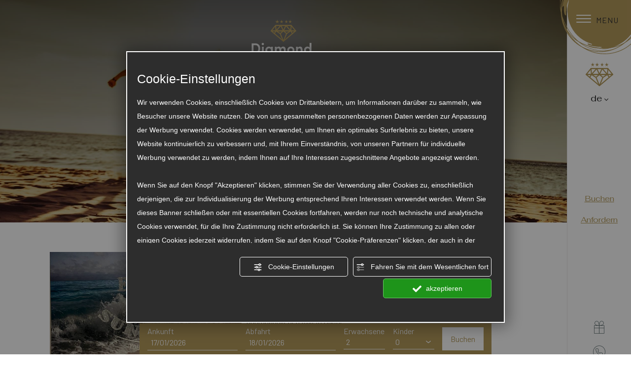

--- FILE ---
content_type: image/svg+xml
request_url: https://www.hoteldiamond.it/source/logo-oriz.svg
body_size: 30942
content:
<svg xmlns="http://www.w3.org/2000/svg" width="389.201" height="78.513" viewBox="0 0 389.201 78.513">
  <g id="logo-oriz" transform="translate(-1928.026 -2193.6)">
    <g id="Raggruppa_227" data-name="Raggruppa 227" transform="translate(-78.676 43.6)">
      <g id="Raggruppa_1" data-name="Raggruppa 1" transform="translate(2006.702 2169.062)">
        <path id="Tracciato_2" data-name="Tracciato 2" d="M327.722,125.079H243.291a.809.809,0,0,1-.625-1.322l15.387-18.721a.811.811,0,0,1,.624-.3h53.656a.807.807,0,0,1,.625.3l15.388,18.721a.809.809,0,0,1-.625,1.322ZM245,123.462h81.012l-14.059-17.1H259.06Z" transform="translate(-241.655 -103.912)" fill="#b59b5c"/>
        <path id="Tracciato_2_-_Contorno" data-name="Tracciato 2 - Contorno" d="M327.551,125.737H243.12a1.637,1.637,0,0,1-1.264-2.677l15.386-18.72a1.637,1.637,0,0,1,1.265-.6h53.656a1.631,1.631,0,0,1,1.265.6l15.388,18.72a1.637,1.637,0,0,1-1.265,2.677Zm-80.967-3.275h77.5l-12.7-15.446h-52.11Z" transform="translate(-241.484 -103.741)" fill="#b59b5c"/>
        <path id="Tracciato_3" data-name="Tracciato 3" d="M285.506,158.031a.8.8,0,0,1-.52-.189l-42.216-35.456a.809.809,0,0,1,.521-1.428h84.431a.809.809,0,0,1,.52,1.428l-42.215,35.456A.8.8,0,0,1,285.506,158.031Zm-40-35.456,40,33.593,40-33.593Z" transform="translate(-241.655 -101.408)" fill="#b59b5c"/>
        <path id="Tracciato_3_-_Contorno" data-name="Tracciato 3 - Contorno" d="M285.335,158.689a1.639,1.639,0,0,1-1.052-.383L242.067,122.85a1.638,1.638,0,0,1,1.054-2.892h84.431a1.637,1.637,0,0,1,1.053,2.891l-42.215,35.456A1.641,1.641,0,0,1,285.335,158.689Zm-37.721-35.456,37.721,31.681,37.722-31.681Z" transform="translate(-241.484 -101.237)" fill="#b59b5c"/>
        <path id="Tracciato_4" data-name="Tracciato 4" d="M281.008,125.079a.809.809,0,0,1-.734-.471l-8.585-18.722a.809.809,0,0,1,.734-1.145h17.17a.809.809,0,0,1,.734,1.145l-8.584,18.722A.81.81,0,0,1,281.008,125.079Zm-7.325-18.721,7.325,15.974,7.326-15.974Z" transform="translate(-237.157 -103.912)" fill="#b59b5c"/>
        <path id="Tracciato_4_-_Contorno" data-name="Tracciato 4 - Contorno" d="M280.837,125.737a1.642,1.642,0,0,1-1.487-.954l-8.586-18.723a1.638,1.638,0,0,1,1.488-2.319h17.17a1.638,1.638,0,0,1,1.486,2.322l-8.583,18.719A1.643,1.643,0,0,1,280.837,125.737ZM274.8,107.016l6.033,13.157,6.034-13.157Z" transform="translate(-236.985 -103.741)" fill="#b59b5c"/>
        <path id="Tracciato_5" data-name="Tracciato 5" d="M304.078,125.079a.8.8,0,0,1-.6-.269L286.7,106.089a.809.809,0,0,1,.6-1.348H305.54a.809.809,0,0,1,.806.872l-1.461,18.721a.808.808,0,0,1-.806.746Zm-14.972-18.721,14.314,15.968,1.246-15.968Z" transform="translate(-234.861 -103.912)" fill="#b59b5c"/>
        <path id="Tracciato_5_-_Contorno" data-name="Tracciato 5 - Contorno" d="M303.907,125.737a1.633,1.633,0,0,1-1.219-.546l-16.781-18.719a1.637,1.637,0,0,1,1.219-2.73h18.243A1.638,1.638,0,0,1,307,105.5l-1.462,18.722a1.636,1.636,0,0,1-1.632,1.51Zm-13.116-18.721,11.783,13.143,1.025-13.143Z" transform="translate(-234.689 -103.741)" fill="#b59b5c"/>
        <path id="Tracciato_6" data-name="Tracciato 6" d="M290.875,131.865a.807.807,0,0,1-.521-.19l-11.015-9.289a.809.809,0,0,1,.521-1.427h25.367a.809.809,0,0,1,.44,1.488l-14.353,9.288A.8.8,0,0,1,290.875,131.865Zm-8.8-9.289,8.867,7.477,11.553-7.477Z" transform="translate(-236.009 -101.408)" fill="#b59b5c"/>
        <path id="Tracciato_6_-_Contorno" data-name="Tracciato 6 - Contorno" d="M290.7,132.522a1.638,1.638,0,0,1-1.056-.386l-11.015-9.289a1.638,1.638,0,0,1,1.055-2.889h25.367a1.638,1.638,0,0,1,.892,3.012l-14.352,9.288A1.625,1.625,0,0,1,290.7,132.522Zm-6.535-9.289,6.663,5.619,8.682-5.619Z" transform="translate(-235.838 -101.237)" fill="#b59b5c"/>
        <path id="Tracciato_7" data-name="Tracciato 7" d="M279.86,156.789a.79.79,0,0,1-.313-.064.807.807,0,0,1-.432-1.057L290.131,129.5a.808.808,0,1,1,1.489.627L280.6,156.295A.807.807,0,0,1,279.86,156.789Z" transform="translate(-236.009 -100.166)" fill="#b59b5c"/>
        <path id="Tracciato_7_-_Contorno" data-name="Tracciato 7 - Contorno" d="M279.689,157.447a1.609,1.609,0,0,1-.637-.129,1.636,1.636,0,0,1-.872-2.142L289.2,129.008a1.632,1.632,0,0,1,1.508-1,1.638,1.638,0,0,1,1.508,2.274L281.2,156.445A1.632,1.632,0,0,1,279.689,157.447Z" transform="translate(-235.837 -99.995)" fill="#b59b5c"/>
        <path id="Tracciato_8" data-name="Tracciato 8" d="M258.082,125.079a.808.808,0,0,1-.8-.746l-1.463-18.721a.809.809,0,0,1,.806-.872h18.243a.809.809,0,0,1,.6,1.348L258.684,124.81A.81.81,0,0,1,258.082,125.079Zm-.588-18.721,1.247,15.968,14.313-15.968Z" transform="translate(-239.597 -103.912)" fill="#b59b5c"/>
        <path id="Tracciato_8_-_Contorno" data-name="Tracciato 8 - Contorno" d="M257.91,125.737a1.637,1.637,0,0,1-1.631-1.513l-1.462-18.718a1.638,1.638,0,0,1,1.632-1.765h18.243a1.637,1.637,0,0,1,1.221,2.729L259.13,125.192A1.644,1.644,0,0,1,257.91,125.737Zm.308-18.721,1.026,13.143,11.782-13.143Z" transform="translate(-239.426 -103.741)" fill="#b59b5c"/>
        <path id="Tracciato_9" data-name="Tracciato 9" d="M272.239,131.865a.8.8,0,0,1-.439-.13l-14.352-9.288a.809.809,0,0,1,.439-1.488h25.367a.809.809,0,0,1,.522,1.427l-11.015,9.289A.807.807,0,0,1,272.239,131.865Zm-11.617-9.289,11.553,7.477,8.866-7.477Z" transform="translate(-239.401 -101.408)" fill="#b59b5c"/>
        <path id="Tracciato_9_-_Contorno" data-name="Tracciato 9 - Contorno" d="M272.068,132.522a1.624,1.624,0,0,1-.89-.264l-14.352-9.288a1.638,1.638,0,0,1,.889-3.013h25.367a1.638,1.638,0,0,1,1.058,2.888l-11.017,9.291A1.637,1.637,0,0,1,272.068,132.522Zm-8.81-9.289,8.682,5.619,6.662-5.619Z" transform="translate(-239.23 -101.237)" fill="#b59b5c"/>
        <path id="Tracciato_10" data-name="Tracciato 10" d="M281.334,156.789a.81.81,0,0,1-.746-.494l-11.014-26.168a.808.808,0,1,1,1.489-.627l11.014,26.168a.807.807,0,0,1-.431,1.057A.789.789,0,0,1,281.334,156.789Z" transform="translate(-237.482 -100.166)" fill="#b59b5c"/>
        <path id="Tracciato_10_-_Contorno" data-name="Tracciato 10 - Contorno" d="M281.163,157.447a1.636,1.636,0,0,1-1.509-1l-11.015-26.169a1.639,1.639,0,0,1,.873-2.144,1.633,1.633,0,0,1,2.145.876l11.013,26.166a1.638,1.638,0,0,1-.869,2.141A1.608,1.608,0,0,1,281.163,157.447Z" transform="translate(-237.311 -99.995)" fill="#b59b5c"/>
        <path id="Tracciato_11" data-name="Tracciato 11" d="M307.624,131.865a.808.808,0,0,1-.687-.381l-5.789-9.289a.808.808,0,0,1,1.373-.854l5.788,9.288a.81.81,0,0,1-.259,1.114A.8.8,0,0,1,307.624,131.865Z" transform="translate(-232.616 -101.408)" fill="#b59b5c"/>
        <path id="Tracciato_11_-_Contorno" data-name="Tracciato 11 - Contorno" d="M307.453,132.522a1.629,1.629,0,0,1-1.39-.771l-5.79-9.29a1.637,1.637,0,1,1,2.779-1.731l5.788,9.288a1.637,1.637,0,0,1-1.388,2.5Z" transform="translate(-232.445 -101.237)" fill="#b59b5c"/>
        <path id="Tracciato_12" data-name="Tracciato 12" d="M252.871,131.865a.809.809,0,0,1-.686-1.236l5.789-9.288a.808.808,0,0,1,1.373.854l-5.79,9.289A.806.806,0,0,1,252.871,131.865Z" transform="translate(-240.175 -101.408)" fill="#b59b5c"/>
        <path id="Tracciato_12_-_Contorno" data-name="Tracciato 12 - Contorno" d="M252.7,132.522a1.637,1.637,0,0,1-1.39-2.5l5.79-9.29a1.637,1.637,0,0,1,2.78,1.73l-5.791,9.29A1.624,1.624,0,0,1,252.7,132.522Z" transform="translate(-240.004 -101.237)" fill="#b59b5c"/>
      </g>
      <g id="Raggruppa_3" data-name="Raggruppa 3" transform="translate(2021.856 2150.896)">
        <path id="Poligono_1" data-name="Poligono 1" d="M7,0,8.435,4.853,14,4.584,9.322,7.313l2,4.687L7,8.834,2.674,12l2-4.687L0,4.584l5.565.27Z" transform="translate(-0.033 0.104)" fill="#b59b5c"/>
        <path id="Poligono_8" data-name="Poligono 8" d="M6,0,7.23,4.853,12,4.584,7.99,7.313,9.708,12,6,8.834,2.292,12,4.01,7.313,0,4.584l4.77.27Z" transform="translate(15.967 0.104)" fill="#b59b5c"/>
        <path id="Poligono_9" data-name="Poligono 9" d="M5.5,0,6.628,4.853,11,4.584,7.324,7.313,8.9,12,5.5,8.834,2.1,12,3.676,7.313,0,4.584l4.372.27Z" transform="translate(32.967 0.104)" fill="#b59b5c"/>
        <path id="Poligono_10" data-name="Poligono 10" d="M6.5,0,7.832,4.853,13,4.584,8.656,7.313,10.517,12,6.5,8.834,2.483,12,4.344,7.313,0,4.584l5.167.27Z" transform="translate(44.967 0.104)" fill="#b59b5c"/>
      </g>
    </g>
    <path id="Tracciato_588" data-name="Tracciato 588" d="M-85.646-27.036h5.119c4.429,0,6.643,3.775,6.643,8.313,0,4.5-2.214,8.2-6.643,8.2h-5.119Zm5.119,20.765c7.152,0,11.29-5.336,11.29-12.452s-4.138-12.561-11.29-12.561h-9.765V-6.271Zm19.749-16.953h-4.393V-6.271h4.393Zm-5.046-6.571a2.746,2.746,0,0,0,2.868,2.686,2.684,2.684,0,0,0,2.8-2.686,2.7,2.7,0,0,0-2.8-2.65A2.764,2.764,0,0,0-65.825-29.795ZM-42.918-6.271h4.429V-23.224h-4.429v2.106a6.573,6.573,0,0,0-5.264-2.469,8.584,8.584,0,0,0-8.64,8.822,8.584,8.584,0,0,0,8.64,8.822c1.634,0,4.211-.762,5.264-2.5Zm-9.33-8.495a4.555,4.555,0,0,1,4.683-4.574,4.519,4.519,0,0,1,4.647,4.574,4.458,4.458,0,0,1-4.647,4.574A4.555,4.555,0,0,1-52.248-14.766Zm37.755-4.5c1.851,0,3.195,1.307,3.195,3.775v9.221h4.393v-9.693c0-4.973-2.432-7.624-6.534-7.624a5.845,5.845,0,0,0-5.336,3.195c-.98-2.069-2.686-3.013-5.409-3.158a5.368,5.368,0,0,0-4.865,2.832v-2.5h-4.429V-6.271h4.429V-15.31c0-2.9,1.743-3.957,3.558-3.957,1.743,0,3.086,1.307,3.122,3.667v9.33h4.429V-15.31C-17.942-17.924-16.526-19.267-14.493-19.267Zm20.148,9A4.319,4.319,0,0,1,1.226-14.8a4.25,4.25,0,0,1,4.429-4.429A4.25,4.25,0,0,1,10.084-14.8,4.319,4.319,0,0,1,5.655-10.264Zm0,4.32A8.614,8.614,0,0,0,14.476-14.8a8.533,8.533,0,0,0-8.822-8.785A8.533,8.533,0,0,0-3.167-14.8,8.614,8.614,0,0,0,5.655-5.944ZM22.862-15.31c0-2.941,1.67-3.957,3.7-3.957,1.924,0,3.231,1.307,3.231,3.775v9.221h4.429V-16.29c0-4.828-2.36-7.3-6.317-7.3a5.713,5.713,0,0,0-5.046,2.868v-2.5H18.433V-6.271h4.429ZM51.614-6.271h4.393V-32.445H51.614v11.472a5.967,5.967,0,0,0-5.336-2.614c-4.465,0-8.313,3.449-8.313,8.858,0,5.373,3.848,8.822,8.313,8.822a6.077,6.077,0,0,0,5.336-2.65ZM51.541-14.8A4.475,4.475,0,0,1,47-10.155,4.418,4.418,0,0,1,42.538-14.8,4.378,4.378,0,0,1,47-19.376,4.432,4.432,0,0,1,51.541-14.8Z" transform="translate(2120.616 2226.045)" fill="#5d6e70"/>
    <path id="Tracciato_589" data-name="Tracciato 589" d="M-168.513-15.087h-.114v-.152c-.19-.038-.3,0-.379.152a3.012,3.012,0,0,0-.645.531l-.645.72a7.257,7.257,0,0,0-1.251,1.555,4.768,4.768,0,0,0-.493.607,8.35,8.35,0,0,1-.8,1.213c-.076.152-.038.227,0,.379v.114c-.341.038-.265.341-.341.531a11.448,11.448,0,0,0-.607,3.223v.834a1.508,1.508,0,0,0,.3,1.175c.152.493.417.872.607,1.365a2.486,2.486,0,0,0,1.062,1.1,6.923,6.923,0,0,0,2.275.569,2.471,2.471,0,0,0,.607.114,5.706,5.706,0,0,0,1.479-.3,1.643,1.643,0,0,0,.72-.152c.8-.3,1.555-.607,2.313-.872a9.261,9.261,0,0,0,.91-.379.559.559,0,0,0,.341-.417c0-.076.076-.076.152,0,.152.076.265-.152.455-.19a.392.392,0,0,1,.531-.227.8.8,0,0,0,.758-.417c.076-.19.265-.265.379-.341.19-.076.265,0,.417,0a.643.643,0,0,1,.3-.379c.227-.038.493-.265.72-.265.265,0,.417-.379.72-.493.038,0,.076-.076.152-.076.19-.076.341.076.417-.152h.152c.152.038.265-.152.379-.227-.114-.341.265-.341.341-.379a4.288,4.288,0,0,0,1.441-.72,6.019,6.019,0,0,1,1.175-.645,4.963,4.963,0,0,0,1.441-1.024.806.806,0,0,1,.682-.341c.114,0,.227-.265.341-.3.076-.152.076-.19,0-.265,0-.114-.076-.227-.076-.3-.265-.076-.341.19-.569.265-.72.3-1.251.834-1.9,1.175-.417.227-.872.417-1.213.645a8.426,8.426,0,0,1-1.972,1.1,2.011,2.011,0,0,0-.645.3,4.544,4.544,0,0,1-1.479.758.505.505,0,0,0-.19.114c-.607.493-1.4.569-2.047,1.062-.3-.038-.493.3-.872.379-.341.114-.645.341-1.024.455a4.655,4.655,0,0,1-2.237.569c.076-.076.076-.152.114-.152a10.2,10.2,0,0,0,1.972-.8,8.228,8.228,0,0,0,1.251-.72c.531-.076.872-.455,1.365-.607a3.789,3.789,0,0,0,.531-.3,3.319,3.319,0,0,1,1.441-.758.825.825,0,0,0,.645-.152c.379-.152.72-.455,1.1-.569.379-.19.72-.379,1.1-.531a8.32,8.32,0,0,0,1.289-.8c.152-.227.379-.227.493-.417.19-.227.455-.114.607-.3.114-.227.341-.227.531-.341a1.684,1.684,0,0,1,.417-.3c.3-.114.493-.455.72-.531a2.053,2.053,0,0,0,.834-.569c.3-.076.531-.379.91-.455.076,0,.227-.038.265-.114.114-.076.114-.152.114-.3a.409.409,0,0,0-.3.076,1.774,1.774,0,0,1-.531.3c-.152.038-.341.227-.493.265-.076.076-.152,0-.227.076a9.927,9.927,0,0,1-1.213.872,5.427,5.427,0,0,1-.91.607c-.038.076-.19,0-.265-.152-.076.038-.379-.076-.228.265-.227.076-.341.379-.569.3a1.539,1.539,0,0,0-1.1.607c-.038.114-.076.19-.227.19a.959.959,0,0,0-.569.227,1.154,1.154,0,0,1-.3.3c-.19.038-.341.19-.569.227-.152.114-.076.341-.341.417,0-.114-.114-.152-.228-.114-.645.3-1.327.758-2.047,1.024-.038,0-.152.038-.152.114a4.774,4.774,0,0,1-1.062.72A7.754,7.754,0,0,0-163.243-5c-.379.265-.872.265-1.175.645a1.644,1.644,0,0,1-.19.038,1.093,1.093,0,0,0-.758.265c-.645.227-1.289.493-1.934.682-.682.265-1.327.341-1.972.531a.946.946,0,0,1-.948-.038h-.228a4.208,4.208,0,0,1-1.668-.455.916.916,0,0,1-.493-.682c0-.265-.152-.417-.152-.607v-.645a.947.947,0,0,1,.19-.682.94.94,0,0,1,0-.645,10.639,10.639,0,0,1,.379-1.365c.3-.379.3-.948.683-1.327.076-.038.114-.038.114-.076.076-.493.455-.72.607-1.1a4.828,4.828,0,0,1,.91-1.062c.227-.3.607-.455.758-.872a.356.356,0,0,1,.3-.227c.19-.152.3-.227.341-.379.076-.114.152-.265.227-.3.341-.038.379-.341.645-.531.228-.114.379-.379.569-.531s.379-.227.455-.379c.152-.038.228-.19.341-.265.038-.076.114-.227.152-.227a1.11,1.11,0,0,0,.607-.265.59.59,0,0,1,.3-.227,3.989,3.989,0,0,0,1.289-1.1l.3-.227.91-.531a1.085,1.085,0,0,1,.645-.19,5.853,5.853,0,0,0,1.137-.152,3.84,3.84,0,0,1,1.213-.227.812.812,0,0,0,.228-.038,5.557,5.557,0,0,1,1.517-.531,14.468,14.468,0,0,0,1.365-.493,4.424,4.424,0,0,0,1.327-.531.433.433,0,0,1,.228-.114,1.8,1.8,0,0,0,.834-.227c.8-.379,1.555-.531,2.275-.91.341-.227.8-.341,1.137-.531a.487.487,0,0,0,.114-.834.916.916,0,0,1-.417-.493,1.24,1.24,0,0,0-.91-.569c-.341,0-.72-.379-1.062-.076h-.038c-.19-.114-.379-.038-.607,0a28.892,28.892,0,0,0-3.678,1.365,5.048,5.048,0,0,0-1.213.569.394.394,0,0,1-.3.152c-.645.152-1.062.645-1.744.8a13.255,13.255,0,0,1-2.047,1.1.993.993,0,0,1-.645.19,5.778,5.778,0,0,1-1.934-.341,1.137,1.137,0,0,1-.341-.379c-.265-.341-.038-.872-.265-1.289a.722.722,0,0,0,.152-.531,2.474,2.474,0,0,1,.114-.645,3.47,3.47,0,0,0,.038-.645c0-.038.152-.152.152-.227l.341-.72a.235.235,0,0,1,.152-.076.674.674,0,0,1,.152-.379c0-.114.076-.265.114-.265.3-.379.455-.8.72-1.175.341-.493.607-1.062,1.137-1.289a1.245,1.245,0,0,0,.114-.227.717.717,0,0,1,.379-.3.927.927,0,0,0,.341-.417.442.442,0,0,1,.227-.227,5.073,5.073,0,0,0,.948-.872c.3-.152.493-.569.872-.569.076,0,.076-.152.152-.19s.114-.19.152-.19a2.768,2.768,0,0,0,.493-.341,1.586,1.586,0,0,1,.455-.3,2.28,2.28,0,0,0,.493-.341c1.1-.493,2.047-1.175,3.147-1.63.341-.114.72-.265,1.062-.341a4.377,4.377,0,0,0,1.251-.379h.19a.734.734,0,0,0,.493.227,1.053,1.053,0,0,1,.607.948c.038.569,0,1.1,0,1.668a.75.75,0,0,1-.076.379c.076.152.607,2.047,1.668-.076.114-.3-.076-.531-.076-.8a3.558,3.558,0,0,0-1.137-2.389c-.038-.076-.228-.114-.341-.19-.341-.265-.834-.265-1.175-.531-.228-.114-.379-.19-.607-.038a.563.563,0,0,1-.228.038c-.19-.114-.341,0-.569,0a9.327,9.327,0,0,1-1.1.265c-.114,0-.265,0-.3.076a1.624,1.624,0,0,1-.493.19,6.181,6.181,0,0,0-1.706.682,1.969,1.969,0,0,0-.72.228,4.889,4.889,0,0,1-.607.341,1.442,1.442,0,0,0-.645.379,9.415,9.415,0,0,0-2.085,1.365c-.038.076-.19.076-.227.076-.531.455-1.1.872-1.555,1.327a15.753,15.753,0,0,0-1.592,1.972,7.249,7.249,0,0,0-1.327,2.5c-.114.227,0,.531-.19.8-.152.3,0,.645-.152.948-.19.341,0,.72-.265,1.024a.526.526,0,0,0,0,.341c.114.227.076.531.19.758.152.493.3.948.493,1.441l.152.227a1.679,1.679,0,0,0,.455.569,1.205,1.205,0,0,0,.379.379,1.184,1.184,0,0,1,.569.569,1.711,1.711,0,0,0-.493.038l-1.4.986c-.493.265-.948.72-1.441.986a2.1,2.1,0,0,0-.531.455c-.076,0-.076.152-.076.227C-168.551-15.239-168.551-15.163-168.513-15.087Zm10.5-5c.493,0,.948-.455,1.4-.455a.32.32,0,0,0,.265-.076.616.616,0,0,1,.341-.19,20.632,20.632,0,0,0,1.972-.72h.228s0,.038.076.038c0,.076.152.227,0,.265l-1.024.341a3.5,3.5,0,0,0-.948.341,12.071,12.071,0,0,1-2.275.682h-.114c-.076,0-.076-.038-.076-.038-.076,0,0-.076,0-.076A.655.655,0,0,1-158.01-20.092Zm6.825,9.782c.114-.152.114,0,.114.038a.357.357,0,0,0,.3-.3c.038-.114.114-.152.227-.227.076-.152.152-.227.152-.3-.152-.076-.265,0-.379.076-.569.227-.91.72-1.441.948,0,.076-.076.114-.076.152a.624.624,0,0,1,.379.076.321.321,0,0,0,.228.076c.19-.19.493-.227.607-.493C-151.109-10.31-151.109-10.31-151.185-10.31Zm2.465-2.578v-.227a.964.964,0,0,0-.265-.076c0-.076.038-.114.114-.152a3.04,3.04,0,0,0,.72-.493.459.459,0,0,0-.569.114,6.592,6.592,0,0,0-.682.417c-.038,0-.114.114-.114.19.076.114.114.038.152,0,.114,0,.19-.038.3-.038a.431.431,0,0,1-.114.3A2.368,2.368,0,0,0-148.721-12.888Zm-.152.645a1.878,1.878,0,0,0-.834.8c.19-.076.341-.19.493-.152.152.152.341-.038.493-.076.152-.076.152-.227.076-.455C-148.721-12.168-148.721-12.281-148.872-12.244Zm.72-1.592H-148a1.447,1.447,0,0,1-.152.493h.114c.341-.265.834-.379,1.062-.872a.681.681,0,0,0-.341.152c-.228.038-.417.227-.682.227a3.949,3.949,0,0,0,.152-.379C-148.152-14.139-148.152-14.139-148.152-13.836Zm-4.133-8.038v-.19h-.152c-.076,0-.076.076-.114.114.038,0,.038.076.114.076h.152c-.038.038-.076.114-.152.114a1.17,1.17,0,0,1-.341.038c0-.227-.227-.152-.3-.152a1.52,1.52,0,0,1,.948-.493c.114-.076.152,0,.228.152-.152,0-.3,0-.379.152h.379C-151.982-21.874-152.133-21.874-152.285-21.874Zm1.9,10.692c0,.076.076.076.152.076.228.152.3.152.417,0a.418.418,0,0,0,.114-.341C-150.01-11.523-150.313-11.447-150.389-11.182Zm6.408-5.232h-.114a1.526,1.526,0,0,0-.493.493c.379.038.493-.19.682-.417Zm-12.512-4.815c.076-.114.152-.265.3-.3.114,0,.227.114.341.19-.114.227-.493.076-.645.227Zm10.389,7.014a1.081,1.081,0,0,0-.493.417l.038.076h.076c.227,0,.379-.227.455-.341v-.076C-146.067-14.215-146.067-14.215-146.1-14.215Zm-3.564,1.744c-.038.076-.038.076.076.114h.076a1.537,1.537,0,0,0,.341-.19c.114,0,.076-.076.076-.152-.076-.076-.076-.076-.076-.152C-149.4-12.774-149.441-12.623-149.669-12.471Zm4.247-3.45a.818.818,0,0,0-.607.341q-.057.114,0,.114c.076.076.152.076.19,0A1.65,1.65,0,0,0-145.422-15.921Zm-5.043,4.095c.227,0,.227,0,.227-.341a.49.49,0,0,0-.493.341Zm2.692-.8c-.265,0-.493-.076-.607.152-.076,0-.076.076,0,.114h.038a3.726,3.726,0,0,0,.607-.19v-.076Zm-5.308-9.251v.152h.3c0,.19-.227.152-.3.19v-.19h-.379C-153.384-21.95-153.271-21.874-153.081-21.874Zm7.962,6.294a.479.479,0,0,0,.531-.341A.572.572,0,0,0-145.119-15.58Zm-8.342-5.953h.379c-.19.19-.265.19-.379,0h-.341c.076-.227.227-.19.341-.19Zm-13.5,18.579-.076-.076c0-.038,0-.038.076-.038.152,0,.379-.038.531-.038C-166.579-2.84-166.807-2.954-166.958-2.954Zm22.863-13.8h-.341v.19C-144.285-16.566-144.1-16.566-144.1-16.756Zm-21.612-.379c-.076.227-.227.227-.379.227C-166.01-17.135-165.9-17.135-165.707-17.135Zm1.024-.645c-.076.19-.228.19-.379.19C-164.987-17.855-164.911-17.779-164.683-17.779Zm17.555,3.223a.267.267,0,0,0,.152-.19c0-.038-.114-.114-.114-.038a.346.346,0,0,0-.19.114C-147.28-14.594-147.2-14.594-147.128-14.556Zm-17.555-3.375h.038c.114-.076.19-.265.228,0,.076.038-.038.076-.114.076-.076.076-.114.076-.152.076Zm16.228,4.815s.076.038.114,0l.19-.227-.3.076C-148.493-13.267-148.493-13.191-148.455-13.116Zm-19-2.806c-.076.19-.152.19-.341.19C-167.755-15.921-167.565-15.883-167.451-15.921Zm-.455,1.137h.114a.245.245,0,0,1-.076.19c-.038,0-.152.038-.228.038C-168.02-14.594-167.982-14.746-167.906-14.784Zm22.257.114c-.076,0-.076.076-.114.114,0,.038.038.038.038.114a.505.505,0,0,1,.19-.114l.076-.038A.245.245,0,0,0-145.65-14.67Zm-6.142-7.545a.209.209,0,0,1,.19.076c-.076,0-.114.076-.19.076h-.114v-.152Zm-7.621,1.517c-.038.152-.227.152-.341.152C-159.678-20.7-159.6-20.7-159.413-20.7Zm-5.839,3.3c-.038.152-.152.114-.3.114C-165.555-17.476-165.366-17.4-165.252-17.4Zm15.2,5.232c.038,0,.114-.076.114-.076,0-.038-.114-.114-.114-.038-.076,0-.114.038-.19.114Zm-5.725-9.365h.152s0,.038.076.038a.14.14,0,0,0-.114.076c-.038.076-.114,0-.19,0C-155.849-21.419-155.773-21.5-155.773-21.533Zm-2.806,1.706c.076,0,.076.076.114.076-.038,0-.038.076-.114.076s-.076-.076-.114-.076C-158.655-19.827-158.655-19.827-158.579-19.827Zm6.256,8.417c-.038,0-.038,0-.038.076-.076.114,0,.152.076.152v-.227Zm6.787-3.905a.073.073,0,0,0,.114.038c.038,0,.038-.038.114-.114h-.152A.074.074,0,0,0-145.536-15.315Zm-13.763-5.5c.076-.076.114,0,.19.038h-.076a.321.321,0,0,1-.228.076Zm-10.351,7.621c-.076.114-.076.19-.19.19A.179.179,0,0,1-169.65-13.191Zm3.564-3.716a.139.139,0,0,1-.152.152C-166.238-16.907-166.2-16.907-166.086-16.907Zm18.958,3.564a.132.132,0,0,0,.038.076c.038,0,.038-.038.114-.076a.265.265,0,0,1-.076-.152Zm-7.28-8.645c.076,0,.114-.076.19,0,.038,0,.038.038,0,.038-.076.076-.114,0-.19,0Zm-1.706-.227s0,.076.038.076h-.265A.279.279,0,0,1-156.114-22.215Zm-4.512,2.047h.152l-.152.114-.076-.038A.074.074,0,0,1-160.626-20.168Zm-6.635,4.133c0,.076-.038.114-.19.114C-167.451-15.959-167.375-16.035-167.262-16.035Zm-2.73,3.185c0,.152-.076.152-.227.227Zm4.929-4.739c0,.038-.076.114-.19.114C-165.252-17.552-165.176-17.59-165.063-17.59Zm19.83,2.2c.076,0,.114-.076.114-.19C-145.157-15.58-145.233-15.5-145.233-15.391Zm-2.313.872c-.076.076-.076.076-.076.152C-147.545-14.367-147.507-14.367-147.545-14.518ZM-170.712-13c0,.076,0,.076-.076.114C-170.864-13-170.788-13-170.712-13Zm13.043-8.531.038.038c-.038,0-.114.076-.152.076V-21.5A.166.166,0,0,1-157.669-21.533Zm-11.147,6.673c0,.076-.076.114-.19.114C-168.93-14.784-168.93-14.86-168.816-14.86Zm24.835-2.047a.265.265,0,0,0-.076.152C-143.981-16.831-143.905-16.756-143.981-16.907Zm-9.517-5.46c.038.076.038.076-.076.152v-.076A.074.074,0,0,1-153.5-22.367Zm-6.256,1.82c-.076.076-.076.076-.076.152C-159.944-20.547-159.83-20.547-159.754-20.547Zm5.877-1.668c.076,0,.076.076,0,.076h-.076A.074.074,0,0,1-153.877-22.215Zm-14.1,6.635a.166.166,0,0,1-.038.114C-168.172-15.58-168.02-15.58-167.982-15.58Zm2.351-.682c-.076-.152,0-.152.038-.152A.228.228,0,0,1-165.631-16.263Zm.038-1.024c0,.114-.038.152-.114.152C-165.707-17.173-165.631-17.248-165.593-17.286Zm-1.706,2.2c-.152-.152,0-.152.038-.152A.228.228,0,0,0-167.3-15.087Zm12.778,5.232a.074.074,0,0,1-.076-.076.265.265,0,0,1-.076.152C-154.6-9.779-154.6-9.779-154.522-9.855Zm4.133-.834a.378.378,0,0,0-.152-.038C-150.541-10.651-150.541-10.613-150.389-10.689Zm5.574-5.725c-.076.076-.076.152-.114.152C-144.891-16.263-144.778-16.263-144.815-16.414Zm-18.92-1.365c0,.076.038.076,0,.076,0,.076-.076.076-.076,0Zm-7.7,6.673c.038.152-.076.152-.114.152C-171.508-10.954-171.508-11.03-171.432-11.106Zm.834-2.01c.038.114,0,.038-.076.114C-170.674-13.078-170.674-13.116-170.6-13.116Zm5.232-3.45c0-.076,0-.114.076-.114C-165.252-16.566-165.29-16.642-165.366-16.566ZM-158.806-21c.076.076.076.076,0,.076h-.076A.074.074,0,0,1-158.806-21Zm-10.541,6.635c0,.076,0,.076-.076.114C-169.5-14.367-169.423-14.291-169.347-14.367Zm24.342-1.744c0-.038.038-.076.038-.114C-145.043-16.225-145.119-16.225-145.005-16.111Zm-21.233-.645c-.076.076-.076.076-.076.114C-166.428-16.756-166.314-16.756-166.238-16.756Zm-2.465,2.844c-.114-.114,0-.114.076-.114C-168.7-13.95-168.7-13.95-168.7-13.912Zm24.266-2.654s-.152,0-.076.114C-144.436-16.528-144.436-16.528-144.436-16.566Zm-3.261,2.2c-.038,0-.076.076-.076.152C-147.735-14.215-147.7-14.253-147.7-14.367Zm-19.11-2.047c0,.076-.038.076-.038.152C-166.92-16.414-166.845-16.414-166.807-16.414Zm-.986.682c0,.114-.076.152-.114.152C-167.868-15.618-167.868-15.694-167.792-15.732Zm22.408-.3c0,.076-.038.076-.038.114C-145.384-15.921-145.233-15.921-145.384-16.035Zm-1.175.948.076-.076a.074.074,0,0,1-.076-.076c0,.076,0,.076-.038.076ZM-171.167-11.6c.152.076,0,.076-.038.152A.378.378,0,0,0-171.167-11.6Zm4.512-4.019-.076-.076h.152Zm0-.91c.076.114,0,.076-.076.076A.074.074,0,0,1-166.655-16.528Zm-4.55,5.081c-.038.038-.038.038-.038.114C-171.395-11.447-171.243-11.447-171.2-11.447Zm-.341.493-.076.076C-171.736-10.954-171.622-10.954-171.546-10.954Zm4.322-5.27c.152.114,0,.114-.038.114C-167.224-16.111-167.224-16.187-167.224-16.225Zm16.569,3.867a.187.187,0,0,0,.038-.114S-150.73-12.471-150.655-12.357Zm-17.972-2.654c0,.038-.076.076-.19.076Zm-1.744,2.54s-.076.076-.076.114C-170.485-12.471-170.447-12.471-170.371-12.471Zm23.394-1.744c.076-.038.19,0,.076-.076C-146.9-14.291-146.977-14.253-146.977-14.215Zm-14.143-5.612a.074.074,0,0,0-.076.076C-161.309-19.827-161.2-19.827-161.119-19.827Zm-8.379,6.522c-.038.038-.076.114-.152.114C-169.575-13.267-169.537-13.305-169.5-13.305Zm-.341.3c-.038.114-.038.114-.152.152C-169.954-12.888-169.878-12.926-169.84-13Zm9.479-7.318c.076.152,0,.114-.038.114A.382.382,0,0,0-160.361-20.32Zm-6.863,5c.152.076,0,.038-.038.076A.132.132,0,0,1-167.224-15.315Zm16.759,2.692a.074.074,0,0,0-.076.076c.038,0,.076-.038.114-.076Zm-8-8.569v.076s0,.076-.038,0C-158.5-21.116-158.5-21.192-158.465-21.192Zm-6.522,4.36v-.076l.076.076Zm-1.213.872v-.076l.076.076Zm9.214-5.877.076.076h-.076Zm-1.972,14.825v.076h-.076Zm11.526-6.1c0,.038,0,.038.038.038h.076l-.076-.038ZM-167.375-2.84v-.038C-167.262-2.878-167.262-2.84-167.375-2.84Zm6.294-17.138c.038.114,0,.114-.038.114C-161.081-19.865-161.081-19.9-161.081-19.978Zm-8.152,6.332c.038.076-.038.076-.038.076A.117.117,0,0,1-169.233-13.646Zm11.071-7.7v.076h-.076A.074.074,0,0,0-158.162-21.343Zm-.8,1.744v.038h-.076C-159.034-19.6-158.958-19.6-158.958-19.6Zm.3,12.474c-.076-.076-.038-.038.038-.038Zm-5.8-10.048v-.076l.038.076Zm7.849-4.815.038.038h-.076Zm-13.612,9.365a.074.074,0,0,1-.076.076ZM-157.783-6.4l-.076-.038h.076Zm-12.285-7.242v.038h-.076Zm19.451,1.175h.076v-.038C-150.541-12.471-150.579-12.471-150.617-12.471ZM-161.574-19.6v.038h-.038Zm34.238,3.185c-.948.682-1.934,1.4-2.957,2.085a14.024,14.024,0,0,1-1.668,1.1,7.439,7.439,0,0,1-.8.455c-1.251.948-2.465,1.858-3.754,2.73-.645.379-1.251.72-1.9,1.024-.265.076-.265.076-.455-.3,0-.076-.038-.076-.038-.114a.222.222,0,0,0-.152.038l-.3.493a6.345,6.345,0,0,1-.531-2.01v-.455a9.665,9.665,0,0,1-.3-1.062c-.076-.379-.19-.8-.227-1.175a.741.741,0,0,1,.152-.607c.8-.91,1.479-1.782,2.313-2.654a3.3,3.3,0,0,1,.645-.607,4.1,4.1,0,0,0,1.327-1.858.967.967,0,0,0,.076-.493c0-.152-.341-.3-.493-.265a2.809,2.809,0,0,0-.493.455,2.21,2.21,0,0,0-.417.493c-1.062.986-1.972,1.972-2.882,3-.227.227-.341.455-.607.531-.265-.114-.265-.531-.379-.8a4.51,4.51,0,0,0-.872-2.161,2.071,2.071,0,0,0-.8-.72,1.365,1.365,0,0,0-1.024,0c-.114.114-.265,0-.379.114a.745.745,0,0,0-.493.341c-.038.038-.152.19-.038.3a1.075,1.075,0,0,0,.152.493c0,.076.076,0,.152,0,.341-.114.493-.038.607.152a1.7,1.7,0,0,0,.227.455,16.533,16.533,0,0,1,1.062,3.185,1.028,1.028,0,0,1-.265,1.1c-.607.645-1.137,1.327-1.782,2.047-.72.834-1.365,1.9-2.2,2.768-.114.076-.227.19-.114.379.531-.379,1.062-.758,1.592-1.1a12.859,12.859,0,0,1,1.062-.758c.417-.493.834-.986,1.251-1.555.341-.227.607-.569.986-.8,0,.076.076.227.076.3a23.5,23.5,0,0,0,.758,2.92,1.049,1.049,0,0,1,.19.3,4.361,4.361,0,0,0,1.251,1.1,1.236,1.236,0,0,0,.493.152,3.284,3.284,0,0,0,1.517-.265,7.513,7.513,0,0,0,1.555-.8,13.144,13.144,0,0,0,1.4-.986.867.867,0,0,0,.379-.265c.72-.607,1.517-1.251,2.275-1.972.72-.531,1.289-1.137,2.047-1.592a6.892,6.892,0,0,0,1.213-1.1,8.417,8.417,0,0,0,1.062-1.251,2.462,2.462,0,0,1,.948-.758.326.326,0,0,0,.265-.3C-126.881-16.756-127.147-16.528-127.336-16.414Zm2.085,1.479a.308.308,0,0,0-.341.19h.341v.076h.114a.636.636,0,0,1-.455.114v-.114h-.19s0,.038-.076.038l.076.076h.19c-.038.076-.19.114-.265.19a.4.4,0,0,1-.076.19h-.265a3.76,3.76,0,0,1,.834-2.085c.265-.265.341-.531,0-.834a1.882,1.882,0,0,0-.834-.379.8.8,0,0,0-.948.645,13.41,13.41,0,0,1-1.137,2.5l-.417.758a2.816,2.816,0,0,1-.948,1.4,1.365,1.365,0,0,1-.19.341c.152.114.19.152,0,.152v-.114a1.081,1.081,0,0,0-.91.72h.3c-.228.227-.228.227-.3,0l-.645.341c-.417.417-.834.872-1.213,1.213A20.17,20.17,0,0,0-135.678-6.1c-.493.607-.948,1.289-1.4,1.972a9.952,9.952,0,0,0-.758,1.251c-.3.341-.493.834-.834,1.289a3.625,3.625,0,0,0-.531,2.654,1.343,1.343,0,0,0,.758,1.062,7.34,7.34,0,0,1,1.024-.8A15.721,15.721,0,0,0-135.791-.6c.531-.72,1.175-1.289,1.63-2.047a1.182,1.182,0,0,1,.607-.607c.19-.19.152-.531.341-.682a1.252,1.252,0,0,0,.758-.758c.3-.455.645-.834.986-1.327l.19-.265a4.024,4.024,0,0,1,1.327-1.858.44.44,0,0,0,.038-.531c0-.076-.038-.19.076-.19a.8.8,0,0,0,.682-.682c.3-.91,1.213-1.517,1.706-2.351,0-.114.19-.265.265-.3a20.51,20.51,0,0,1,3.3-1.972l2.237-.834c.076-.114.114-.114.19-.114a2.107,2.107,0,0,0,1.289-.3,4.129,4.129,0,0,1,1.175-.3h2.047a2.4,2.4,0,0,1,.8.19c.758.3.948.607.872,1.479a.444.444,0,0,1-.379.455,10.642,10.642,0,0,1-1.858.607,18.982,18.982,0,0,0-3.45,1.592,1.042,1.042,0,0,0-.569.834,3.274,3.274,0,0,0-.038.569,1.311,1.311,0,0,0,1.289,1.327,6.713,6.713,0,0,0,1.555-.19,11.078,11.078,0,0,0,3.564-2.047.605.605,0,0,0,.3-.531c.038-.531.417-.834,1.024-.91,1.024-.227,1.934-.607,3-.758.455-.152.948-.152,1.441-.265.417-.114.91-.19,1.4-.3a4.19,4.19,0,0,1,1.4-.19,3.331,3.331,0,0,1,1.062.038.561.561,0,0,0,.72-.038c.038-.038-.114-.341,0-.569,0-.114-.114-.227-.228-.3-.19,0-.19,0-.493-.379a.037.037,0,0,0-.038-.038c-.265-.227-.607-.493-1.024-.227-.19,0-.265.114-.379.114a11.416,11.416,0,0,0-1.706.152,7.92,7.92,0,0,1-1.592.19,18.078,18.078,0,0,1-1.934.493,11.235,11.235,0,0,1-1.4.265.607.607,0,0,1-.834-.455c-.114-.114-.152-.3-.265-.379a3.635,3.635,0,0,0-2.01-1.327,8.336,8.336,0,0,0-1.668-.19,4.713,4.713,0,0,0-2.806.341,1.63,1.63,0,0,1-1.137.19c-.038-.038-.114.114-.265.114-.152.114-.341,0-.493,0a.86.86,0,0,0-.038.152c-.076.3-.341.3-.569.341a1.122,1.122,0,0,1-.114-.152,1.155,1.155,0,0,1-.607.3c-.076,0-.114.076-.19.114-.227,0-.417-.038-.531.152.038.038.038.038.114.038.038,0,.038.076.038.076,0,.114,0,.114-.038.114-.076,0-.114,0-.114.038v-.038h-.114Zm-6.218,6.484a6.923,6.923,0,0,1-.607.986c-.758,1.175-1.479,2.313-2.351,3.412l-1.63,2.161A21.208,21.208,0,0,0-137.763.079a2.648,2.648,0,0,0-.607.493h-.114A.256.256,0,0,1-138.6.345a11.861,11.861,0,0,0,1.213-2.275,6.324,6.324,0,0,0,.607-.91,28.1,28.1,0,0,1,2.92-3.45A5.7,5.7,0,0,0-132.72-7.5a6.291,6.291,0,0,1,1.327-1.175A.279.279,0,0,1-131.469-8.452Zm24.683-6.218-.19.114-1.479.19a15.965,15.965,0,0,0-2.882.531,14.085,14.085,0,0,1-1.706.227v-.076c.19-.076.3-.19.379-.19,1.972-.455,3.83-.758,5.725-1.062.076,0,.114.076.152.076,0,0,.152,0,.152.114C-106.634-14.746-106.634-14.67-106.786-14.67Zm-10.541,3.564a4.25,4.25,0,0,1-2.275.986c-.076.076-.19,0-.379,0,0-.038.114-.076.114-.076a21.333,21.333,0,0,1,2.313-1.024h.3C-117.251-11.182-117.251-11.106-117.326-11.106Zm-16.228,6.9a1.189,1.189,0,0,1-.758.872,1.306,1.306,0,0,1,.758-.91Zm1.251-1.82a.629.629,0,0,1,.3-.569C-132-6.291-132.076-6.1-132.3-6.025Zm-2.768,3.867a.572.572,0,0,1,.341-.531A.519.519,0,0,1-135.071-2.158Zm.531-.72c0-.19,0-.3.227-.379A.339.339,0,0,1-134.54-2.878Zm43.527-11.906a.9.9,0,0,1-.341-.227.836.836,0,0,0-1.1-.3,4.5,4.5,0,0,1-.948.493,6.513,6.513,0,0,0-1.1.417c-1.175.493-2.465,1.137-3.716,1.668-.227.076-.417.076-.493.227a2.882,2.882,0,0,0-.986.607c-.19.227-.19.227-.379,0-.645.341-1.213.645-1.934.986a16.854,16.854,0,0,1-1.934.72,10.18,10.18,0,0,1-2.427.455c-.379.227-.872,0-1.289-.114a.532.532,0,0,1-.3-.72,11.705,11.705,0,0,1,1.706-2.654.388.388,0,0,1,.341-.152c.607,0,1.213.114,1.706.114a2.728,2.728,0,0,0,1.1-.114,7.157,7.157,0,0,0,3.526-1.4l.531-.341c.758-.3,1.062-.986,1.555-1.592a1.191,1.191,0,0,0,.076-1.479,3.231,3.231,0,0,0-.607-.834c-.038-.076-.265-.114-.417-.152-.152-.114-.265,0-.341-.114a1.1,1.1,0,0,0-1.365.114c-.341.152-.8.19-1.137.341a3.164,3.164,0,0,0-1.365.569,16.211,16.211,0,0,0-3.45,2.54,8.926,8.926,0,0,0-2.654,3.375l-.265.493a3.1,3.1,0,0,0,0,1.668,2.465,2.465,0,0,0,.8,1.289,2.12,2.12,0,0,0,.986.569,2.714,2.714,0,0,0,2.047.19c.152-.19.3-.19.531-.265A10.572,10.572,0,0,0-100.947-9.7c.8-.379,1.63-.758,2.465-1.1a21.42,21.42,0,0,0,2.5-1.175c.038-.076.19-.076.3-.152.91-.379,1.858-.72,2.806-1.137a6.983,6.983,0,0,1,1.82-.645c.038,0,.227-.038.227-.114C-90.6-14.215-90.747-14.632-91.013-14.784Zm-14.408.455,1.024-.986a14.757,14.757,0,0,1,2.465-1.668,5.364,5.364,0,0,1,2.389-.758c.228,0,.417-.038.455-.19.038-.114.19-.265.3-.152.152.152.3.227.19.417a.793.793,0,0,1-.114.531A2.34,2.34,0,0,1-99.658-16a8.011,8.011,0,0,1-2.654,1.365,11.081,11.081,0,0,1-1.289.493c-.3.076-.758.114-1.1.19v-.076a1.041,1.041,0,0,0-.493.076c-.114,0-.341.114-.455,0C-105.686-14.063-105.459-14.291-105.421-14.329Zm27.868-1.934c-.872.341-3.792,2.578-4.739,2.768.076-.417.493-.72.607-1.175a1.582,1.582,0,0,1,.493-.607.605.605,0,0,0,.114-.8l-.607-.645a1.561,1.561,0,0,0-1.858-.417c-.91.455-1.858.8-2.806,1.251a28.973,28.973,0,0,0-4.967,3.3h-.114c-.038-.038-.038-.19,0-.19l1.024-1.858a10.161,10.161,0,0,1,.948-1.782c.152-.114.038-.379-.076-.569l-.607-.341a.835.835,0,0,0-1.213.341,12.017,12.017,0,0,1-.872,1.858c-.682,1.365-1.4,2.768-2.161,4.057-.645,1.213-1.251,2.275-1.858,3.375a2.417,2.417,0,0,0-.3.531,3.353,3.353,0,0,0,0,.872c.152.265.379.455.569.758.038.038.152.038.3.114.227.114.341.076.493-.19.152-.341.493-.531.682-.948a20.967,20.967,0,0,1,1.782-2.237,5.626,5.626,0,0,1,1.289-1.4c.228-.227.493-.379.682-.607.227-.152.493-.3.682-.455A37.371,37.371,0,0,1-85.4-14.443c.341-.19.758-.3,1.137-.493.114-.038.3.076.3.19a2.043,2.043,0,0,0,.341,1.858c.038.19.152.3.19.531a.562.562,0,0,0,.569.3,1.971,1.971,0,0,0,1.82-.682c.3-.493,2.957-2.2,3.261-2.692a1.825,1.825,0,0,0,.3-.607C-77.477-16.073-77.477-16.225-77.553-16.263Zm13.8,1.251c-.152-.379.227-.72.038-.8a4.425,4.425,0,0,0-1.327.531,12.782,12.782,0,0,1-1.213.72,6.1,6.1,0,0,0-1.517.986,1.521,1.521,0,0,1-.645.341c-.8.379-1.441.872-2.161,1.251a28.035,28.035,0,0,1-2.692,1.517c-.455.341-.986.455-1.365.72a8.073,8.073,0,0,1-1.4.531c-.493.19-.986.341-1.441.493a1.756,1.756,0,0,1-1.4-.152,2.493,2.493,0,0,1,.076-1.4,2.874,2.874,0,0,0,.455-.986,10.608,10.608,0,0,1,1.517-2.692c.3-.531.682-.986,1.062-1.63a1.022,1.022,0,0,1,1.137-.645h.114c.152,0,.265-.3.152-.493a9.227,9.227,0,0,0-.948-.758,1.048,1.048,0,0,0-1.213.227c-.3.379-.758.758-1.062,1.137A13.79,13.79,0,0,0-79.9-12.244c-.152.569-.3,1.137-.417,1.744a3.887,3.887,0,0,0,.341,1.972,6.48,6.48,0,0,0,.8,1.327.724.724,0,0,0,.3.114,5.041,5.041,0,0,0,3-.076c.493-.19.948-.379,1.441-.531A25.674,25.674,0,0,0-71.562-9.21a15.234,15.234,0,0,1,1.555-.91,6.011,6.011,0,0,1,1.555-.986,7.382,7.382,0,0,1,1.479-1.062v-.152h-.379c.152-.3.3-.417.569-.417.076-.114.265-.114.417-.19.114-.3.3-.341.607-.455a.456.456,0,0,1,.3-.076A.454.454,0,0,1-65-13.684v.227A5.8,5.8,0,0,0-63.751-15.011ZM-73.837-21c.228.076.455.076.569.114h.341a2.027,2.027,0,0,0,.91-.417c.152-.227.038-.455.038-.645-.038-.341-.341-.531-.531-.8-.076,0-.152-.114-.227-.114a1.823,1.823,0,0,0-1.251.379A.829.829,0,0,0-73.837-21Zm8.531,7.052c-1.062.531-2.085,1.213-3.109,1.782a2.059,2.059,0,0,1-1.024.341c0-.076.227-.227.379-.3.8-.493,1.592-.91,2.389-1.4a6.766,6.766,0,0,1,1.63-.682C-65.116-14.139-65.23-13.95-65.306-13.95Zm16.19-.834a.9.9,0,0,1-.341-.227.836.836,0,0,0-1.1-.3,4.5,4.5,0,0,1-.948.493,6.513,6.513,0,0,0-1.1.417c-1.175.493-2.465,1.137-3.716,1.668-.228.076-.417.076-.493.227a2.882,2.882,0,0,0-.986.607c-.19.227-.19.227-.379,0-.645.341-1.213.645-1.934.986a16.854,16.854,0,0,1-1.934.72,10.18,10.18,0,0,1-2.427.455c-.379.227-.872,0-1.289-.114a.532.532,0,0,1-.3-.72,11.705,11.705,0,0,1,1.706-2.654.388.388,0,0,1,.341-.152c.607,0,1.213.114,1.706.114a2.728,2.728,0,0,0,1.1-.114,7.157,7.157,0,0,0,3.526-1.4l.531-.341c.758-.3,1.062-.986,1.555-1.592a1.191,1.191,0,0,0,.076-1.479,3.231,3.231,0,0,0-.607-.834c-.038-.076-.265-.114-.417-.152-.152-.114-.265,0-.341-.114a1.1,1.1,0,0,0-1.365.114c-.341.152-.8.19-1.137.341a3.164,3.164,0,0,0-1.365.569,16.211,16.211,0,0,0-3.45,2.54,8.927,8.927,0,0,0-2.654,3.375l-.265.493a3.1,3.1,0,0,0,0,1.668,2.465,2.465,0,0,0,.8,1.289,2.12,2.12,0,0,0,.986.569,2.714,2.714,0,0,0,2.047.19c.152-.19.3-.19.531-.265A10.572,10.572,0,0,0-59.05-9.7c.8-.379,1.63-.758,2.465-1.1a21.419,21.419,0,0,0,2.5-1.175c.038-.076.19-.076.3-.152.91-.379,1.858-.72,2.806-1.137a6.983,6.983,0,0,1,1.82-.645c.038,0,.227-.038.227-.114C-48.7-14.215-48.85-14.632-49.116-14.784Zm-14.408.455,1.024-.986a14.757,14.757,0,0,1,2.465-1.668,5.364,5.364,0,0,1,2.389-.758c.227,0,.417-.038.455-.19.038-.114.19-.265.3-.152.152.152.3.227.19.417a.793.793,0,0,1-.114.531A2.34,2.34,0,0,1-57.76-16a8.011,8.011,0,0,1-2.654,1.365,11.081,11.081,0,0,1-1.289.493c-.3.076-.758.114-1.1.19v-.076a1.041,1.041,0,0,0-.493.076c-.114,0-.341.114-.455,0C-63.789-14.063-63.562-14.291-63.524-14.329Zm40.3-1.592a.1.1,0,0,0-.114-.114c-.341.038-.758-.038-.986.114-.72.379-1.479.531-2.161.91-.872.341-1.592.569-2.427.948-.834.227-1.744.682-2.654.948-.682.227-1.251.531-1.9.8a23.016,23.016,0,0,0-2.237.91,13.722,13.722,0,0,1-2.92.607c-.455.076-.72-.038-.645-.455a1.144,1.144,0,0,1,.19-.72c.152-.645.341-1.4.455-2.085.227-.948.455-1.858.645-2.768a1.068,1.068,0,0,0,0-.493c-.19-.3-.493-.607-.682-.872a.875.875,0,0,0-.265-.19,1.82,1.82,0,0,0-1.062.19,5.878,5.878,0,0,0-1.1.531,4.287,4.287,0,0,1-1.1.569,10.443,10.443,0,0,0-1.668,1.062,9.24,9.24,0,0,0-1.555.91,12.068,12.068,0,0,0-2.389,1.744c-.72.569-1.4,1.024-2.161,1.555a.481.481,0,0,1-.227.038,1.329,1.329,0,0,1,.227-.531c.341-.758.834-1.555,1.289-2.351a1.248,1.248,0,0,1,.265-.493,2.288,2.288,0,0,1,.607-1.251c.038-.076.152-.152,0-.3a2.764,2.764,0,0,0-1.024-.834c-.341-.114-.607,0-.8.417a14.854,14.854,0,0,1-1.9,4.171,1.022,1.022,0,0,0-.3.493c-.19.455-.417.8-.607,1.251a6.391,6.391,0,0,0-.455,1.062c-.341.645,0,1.213.3,1.744A.657.657,0,0,0-52-8.3c.152-.152.227-.3.379-.455a3.659,3.659,0,0,0,1.441-1.289,7.006,7.006,0,0,1,.531-.531,19.344,19.344,0,0,1,3.3-2.768c.227-.341.72-.341.948-.569.607-.455,1.251-.834,1.858-1.251.455-.227.758-.493,1.251-.72.8-.3,1.668-.645,2.578-.948.19-.19.227-.152.227.114a2.606,2.606,0,0,1-.114.834,5,5,0,0,1-.379,1.137,10,10,0,0,0-.417,3.678,1.248,1.248,0,0,0,.227.72,5.828,5.828,0,0,0,.645.72c.19.114.493.265.645.379a3.432,3.432,0,0,0,1.858-.114,7.136,7.136,0,0,0,1.668-.645c.986-.341,2.2-.8,3.3-1.213l4.095-1.668A1.073,1.073,0,0,1-27.731-13c-.076-.265.038-.341.3-.341a1.247,1.247,0,0,0,.758-.227c.8-.265,1.517-.493,2.275-.8C-22.84-14.973-23.257-15.391-23.219-15.921Zm-.872.986a5.385,5.385,0,0,1-1.706.72c-.19.152-.569.038-.758.341-.114.038-.19.038-.227.114-.948.152-1.82.682-2.806.948-.265.038-.493.19-.758.038,0-.114.152-.19.265-.227.531-.227,1.137-.379,1.744-.607a1.929,1.929,0,0,0,.531-.152.732.732,0,0,1,.379-.114c.379,0,.227-.341.379-.341.493-.152.872-.455,1.365-.341.114.076.265-.076.3-.114a3.857,3.857,0,0,1,1.251-.341c0-.114.038,0,.114.038C-24.015-14.973-24.015-14.936-24.091-14.936Zm-7.773,2.73v-.076a1.115,1.115,0,0,1,.91-.227A1.042,1.042,0,0,1-31.864-12.206Zm-.645.227c.114-.19.152-.227.265-.227s.227.038.3.038C-32.054-11.9-32.281-11.9-32.508-11.978Zm1.555-.531a.326.326,0,0,1,.3-.265h.265C-30.461-12.471-30.689-12.509-30.954-12.509Zm-5.157,1.9c-.114,0-.114-.114-.152-.114l.038-.076h.417A.266.266,0,0,1-36.111-10.613Zm.607-.227h-.265c.076-.227.417-.114.493-.114C-35.276-10.841-35.352-10.841-35.5-10.841Zm31.243-5c-.038-.038-.038-.19-.038-.265-.114-.227-.227-.493-.569-.493-.038,0-.076-.114-.265-.152A.858.858,0,0,0-6.5-16.907a1.759,1.759,0,0,1-.682.569l-2.351.986c-1.934.872-3.792,1.782-5.763,2.5a50.845,50.845,0,0,1-6.067,2.5,7.057,7.057,0,0,1-1.175.379,4.95,4.95,0,0,1-2.123-.076c-.3-.152-.417-.3-.3-.645a7.909,7.909,0,0,1,1.175-2.806c.379-.569.834-1.1,1.251-1.668a9.753,9.753,0,0,1,1.1-1.062c.19-.114.3-.265.531-.417a6.034,6.034,0,0,1,2.351-.72,1.26,1.26,0,0,1,1.365,1.024,1.451,1.451,0,0,1,.038,1.062,2.08,2.08,0,0,0,0,.493c0,.19.076.3.265.493a1.043,1.043,0,0,0,.948,0,1.093,1.093,0,0,0,.417-.986,3.027,3.027,0,0,0-.645-1.555,1.611,1.611,0,0,1-.417-.531,4.957,4.957,0,0,0-1.668-1.251,4.333,4.333,0,0,0-1.137-.341,3.421,3.421,0,0,0-2.5.91c-.152.152-.417.341-.758.607A11.551,11.551,0,0,0-24.7-14.9a8.266,8.266,0,0,0-.758,1.4,7.826,7.826,0,0,0-.607,1.4,2.71,2.71,0,0,0,.038,1.9,3.267,3.267,0,0,0,2.882,2.01,9.172,9.172,0,0,0,2.351-.379c.531-.114,1.062-.417,1.592-.569.758-.152,1.479-.645,2.275-.834.986-.607,2.085-.834,3.033-1.441,0,0,.114,0,.114-.076,1.441-.607,2.92-1.213,4.322-1.9.645-.265,1.289-.569,1.934-.872l1.251-.531,2.01-.834Zm-2.427.19a.906.906,0,0,1-.493.265,3.3,3.3,0,0,0-1.175.531A23.519,23.519,0,0,0-10.972-13.8l-2.351,1.062-1.668.455c0-.265.152-.341.417-.341.682-.227,1.4-.682,2.161-.948.682-.379,1.441-.682,2.2-1.024.493-.19.986-.455,1.592-.645.076,0,.19-.038.265-.038a5.127,5.127,0,0,1,1.592-.758c.19-.076.455-.265.72-.114C-6.157-15.846-6.5-15.846-6.688-15.656Zm-8.91,3.564c.114-.19.379-.114.569-.114C-15.181-12.016-15.333-12.092-15.6-12.092ZM9.123-14.784a.9.9,0,0,1-.341-.227.836.836,0,0,0-1.1-.3,4.5,4.5,0,0,1-.948.493,6.513,6.513,0,0,0-1.1.417c-1.175.493-2.465,1.137-3.716,1.668-.227.076-.417.076-.493.227A2.882,2.882,0,0,0,.44-11.9c-.19.227-.19.227-.379,0-.645.341-1.213.645-1.934.986a16.854,16.854,0,0,1-1.934.72,10.18,10.18,0,0,1-2.427.455c-.379.227-.872,0-1.289-.114a.532.532,0,0,1-.3-.72,11.705,11.705,0,0,1,1.706-2.654.388.388,0,0,1,.341-.152c.607,0,1.213.114,1.706.114a2.728,2.728,0,0,0,1.1-.114,7.157,7.157,0,0,0,3.526-1.4l.531-.341c.758-.3,1.062-.986,1.555-1.592A1.191,1.191,0,0,0,2.715-18.2a3.231,3.231,0,0,0-.607-.834c-.038-.076-.265-.114-.417-.152-.152-.114-.265,0-.341-.114a1.1,1.1,0,0,0-1.365.114c-.341.152-.8.19-1.137.341a3.164,3.164,0,0,0-1.365.569,16.211,16.211,0,0,0-3.45,2.54,8.926,8.926,0,0,0-2.654,3.375l-.265.493a3.1,3.1,0,0,0,0,1.668,2.465,2.465,0,0,0,.8,1.289,2.12,2.12,0,0,0,.986.569,2.714,2.714,0,0,0,2.047.19c.152-.19.3-.19.531-.265A10.572,10.572,0,0,0-.811-9.7c.8-.379,1.63-.758,2.465-1.1a21.42,21.42,0,0,0,2.5-1.175c.038-.076.19-.076.3-.152.91-.379,1.858-.72,2.806-1.137a6.983,6.983,0,0,1,1.82-.645c.038,0,.227-.038.227-.114C9.54-14.215,9.389-14.632,9.123-14.784Zm-14.408.455,1.024-.986A14.757,14.757,0,0,1-1.8-16.983a5.364,5.364,0,0,1,2.389-.758c.227,0,.417-.038.455-.19.038-.114.19-.265.3-.152.152.152.3.227.19.417a.793.793,0,0,1-.114.531A2.34,2.34,0,0,1,.478-16a8.011,8.011,0,0,1-2.654,1.365,11.081,11.081,0,0,1-1.289.493c-.3.076-.758.114-1.1.19v-.076a1.041,1.041,0,0,0-.493.076c-.114,0-.341.114-.455,0C-5.55-14.063-5.323-14.291-5.285-14.329ZM34.451-32.6c0-.076,0-.152-.076-.19,0-.076,0-.19-.152-.076-.038,0-.19.076-.3.114-.076.076-.076.152.114.341a.505.505,0,0,1-.114.19,8.747,8.747,0,0,0-.72.531h-.265v-.152h-.379s0,.076-.038.076a1.688,1.688,0,0,0-.8.455,20.471,20.471,0,0,0-2.578,2.161.83.83,0,0,1-.379.341,3.248,3.248,0,0,0-1.4,1.365.1.1,0,0,0-.114.114,4.16,4.16,0,0,0-1.1,1.213c-.152.152-.265.341-.417.379-.3.152-.417.455-.758.645-.19.19-.3.607-.645.645-.114.379-.569.607-.682.91-.152.3-.455.531-.645.834a5.187,5.187,0,0,1-.72.834l-.91,1.289c-.265.341-.455.72-.72,1.024a1.884,1.884,0,0,0-.114,1.63,5.84,5.84,0,0,0,.645,1.289c.19.3.265.3.758.379.19.038.265,0,.265-.152a1.841,1.841,0,0,0,0-.645c-.076-.227-.379-.493-.3-.834a5.314,5.314,0,0,1,.493-.682c.076-.076.076-.076.076-.152.455-.455.758-1.1,1.175-1.592a8.511,8.511,0,0,0,1.213-1.668c.038-.152.19-.19.265-.265.417-.455.834-.91,1.213-1.4.569-.72,1.289-1.289,1.858-2.085a1.592,1.592,0,0,1,.645-.569c.379-.114.379-.531.645-.72.076-.038.076-.114.114-.114a2.691,2.691,0,0,0,.986-.834c.265-.265.569-.379.758-.645.076-.114.341-.19.455-.341a1.01,1.01,0,0,0,.379-.227,26.113,26.113,0,0,1,2.313-1.858l2.2-1.365a2.584,2.584,0,0,1,1.1-.19c.265,0,.493.265.379.493a2.894,2.894,0,0,0-.076.986c0,.3-.19.569-.19.948a4.585,4.585,0,0,1-.3,1.289l-.986,2.92c-.076.114-.076.114-.114.114-.076.114-.076.265-.152.379v.076c-.493,1.1-.948,2.161-1.479,3.223A13.937,13.937,0,0,1,34-20.32c-.152.19-.152.379-.265.569-.152.531-.569.91-.72,1.479a.121.121,0,0,1-.114.114c-.379.076-.19.417-.341.607a.99.99,0,0,1-.379.758.135.135,0,0,0-.076-.114c0,.038,0,.038-.038.038.038.076.038.076.114.076v.19c-.076.265-.19.455-.72.72-.114,0-.114.114,0,.19.076.076.152.076.076.19a8.368,8.368,0,0,1-.455,1.024c-.379.645-.379.645-1.137.645-.379,0-.8.265-1.175.19-.379-.038-.758.265-1.137.19a12.939,12.939,0,0,0-2.957,1.289,3.244,3.244,0,0,0-1.289,1.289c-.076.152.038.19.265.265a.884.884,0,0,0,.758.076,10.739,10.739,0,0,1,1.972-.8,3.1,3.1,0,0,1,.531-.038,4.6,4.6,0,0,0,1.289-.19c.114-.076.3,0,.455.038.114.152-.076.265-.152.379-.19.265-.228.531-.417.8A10.576,10.576,0,0,0,27.02-8.755a15.472,15.472,0,0,0-1.062,1.668c-.341.645-.72,1.175-1.1,1.82-.8,1.289-1.63,2.578-2.275,3.905l-.493.834-.379.834a.918.918,0,0,0-.152.986c.076.114.265.3.265.455a1.394,1.394,0,0,0,.91,1.024c.265.076.455-.076.379-.341,0-.038-.076-.19,0-.227.114-.265.265-.531.379-.834a.784.784,0,0,1,.379-.531A1.516,1.516,0,0,0,24.4,0a.674.674,0,0,0,.076-.758,1.482,1.482,0,0,0,.19-.152,1.213,1.213,0,0,1,.379-1.213s.076-.076.076,0c0,0,.038,0,.038.076v.379c.455-.152.531-.569.8-.834.19-.152.114-.379.19-.607,0-.114.114-.227.114-.379a.325.325,0,0,1-.114-.455,1.034,1.034,0,0,1,.493-.493c0,.19,0,.379-.19.493a.383.383,0,0,0-.114.455,1.455,1.455,0,0,0,.682-.948l-.114-.076c-.076,0-.114.076-.265.076,0-.152,0-.341.076-.379a1.628,1.628,0,0,1,.531-.72.915.915,0,0,1-.152.645.265.265,0,0,0,.152.076h.038c.076-.152.152-.19.19-.341.19-.265.531-.455.531-.834.379-.114.455-.493.569-.834l.19-.3a8.747,8.747,0,0,1,.531-.72l.455-.72c-.19-.379.227-.455.3-.645a3.934,3.934,0,0,0,.152-.379c0-.076-.076-.076-.152-.114,0,0-.076,0-.076.038-.038.227-.114.417-.379.455a.778.778,0,0,1,.19-.645c.19-.114.152-.379.417-.493.227-.076.114-.379.227-.531l.265-.19c0,.076,0,.076.076.114a.265.265,0,0,1,.076.152c.038,0,.114.076.19.076a.392.392,0,0,1,.038-.152c0-.3,0-.3-.228-.19H30.7c0-.114-.265-.3.076-.379.114,0,.114-.19.19-.341a.467.467,0,0,1,.379-.19h3.412a7.94,7.94,0,0,1,2.692.19c.8-.114,1.441.341,2.2.417,0,0,.076.038,0,.114-.379.645-.569,1.365-.986,2.01-.227.379-.3.834-.493,1.137-.379.758-.645,1.555-.986,2.313a4.143,4.143,0,0,1-.19.645,3.158,3.158,0,0,1-.114.834c-.114.19,0,.531-.265.8a6.835,6.835,0,0,0-.19,1.972,1.636,1.636,0,0,0,.531,1.213,1.139,1.139,0,0,0,.227.417,7.279,7.279,0,0,1,.531.569.8.8,0,0,0,.72,0,4.937,4.937,0,0,0,.682-.569c.076,0,.076-.152,0-.227-.038-.114-.114-.227-.3-.114a2.339,2.339,0,0,1-.91.076c-.076,0-.19-.076-.114-.19A2.5,2.5,0,0,0,37.9-1.551a1.235,1.235,0,0,1,.152-.493,5.585,5.585,0,0,1,.3-1.062c0-.038.076-.19-.076-.19-.227-.038-.19-.3-.19-.455.152-.607.455-1.137.645-1.782.379-.076.076-.19.076-.379a.235.235,0,0,1-.152-.076v-.19h.076s.076.076.076.114v.152c.114,0,.265.076.265,0,.19-.265.19-.569.455-.8.038-.038,0-.19.038-.3.076-.076.152-.114.19-.19a1.244,1.244,0,0,1,.531-.986,1.829,1.829,0,0,0,.569-.834.24.24,0,0,1-.19-.227c.114-.341.645-.417.455-.8.3-.114.3-.493.569-.645.19-.19.341-.3.152-.645-.076-.038.227-.227.379-.227a1.345,1.345,0,0,1,.265.038c.114-.19.228-.455.379-.682l-.152-.152c0-.114,0-.265.076-.3a2.851,2.851,0,0,0,.455-.8c.076-.227.114-.379.379-.379a.121.121,0,0,0,.114-.114.215.215,0,0,1,.076-.341c.19-.19.379-.3.379-.645.19-.227.265-.682.607-.834.227-.114.19-.265.19-.379a3.252,3.252,0,0,1,.493-.758.907.907,0,0,0,.379-.8c0-.038.076-.114.152-.19.076.076,0,.19.114.152,0-.076-.038-.076-.114-.152a1.082,1.082,0,0,1,.265-.3c.227-.265.493-.455.493-.834a.252.252,0,0,1,.152-.19l.417-.645a2.336,2.336,0,0,0,.531-.531c.19-.19.341-.455.531-.645a.546.546,0,0,1,.227-.265c.417-.114.531-.455.645-.682.152-.341.341-.607.455-.834a2.026,2.026,0,0,1,.72-1.024,2.657,2.657,0,0,0,.72-.986.3.3,0,0,0-.076-.3c-.265-.341-.455-.8-.986-.645a.256.256,0,0,1-.227-.152.91.91,0,0,0-.455,0,1.406,1.406,0,0,1-.531.152.591.591,0,0,0-.455.227,1.139,1.139,0,0,0-.227.417,15.441,15.441,0,0,1-1.479,2.161c-.417.645-.872,1.175-1.251,1.82-.569.834-1.137,1.744-1.744,2.578-.114.227-.3.493-.417.758a11.869,11.869,0,0,1-.8,1.289l-.379.569c-.3.645-.645,1.213-.948,1.858-.076.152-.19.19-.265.265-.152.152-.19.19-.379.152a3.717,3.717,0,0,0-1.024-.265,4.324,4.324,0,0,0-.986-.076c-.19,0-.379.076-.493,0a1.778,1.778,0,0,0-.986-.114H34.451c-.227,0-.417-.076-.607.038-.265.152-.455-.114-.682,0a.655.655,0,0,1-.152-.114c-.076-.076-.076-.076.076-.114.114-.076.265-.152.3-.265.152-.076.152-.341.076-.455a.433.433,0,0,1-.114-.531,1.162,1.162,0,0,1,.493-.455c.379-.19.341-.227.645-.948.152-.3.265-.72.645-.834.152-.076.152-.19.076-.341,0-.038.19-.114.265-.19.114-.114.038-.227-.152-.417-.038-.076-.19-.152-.038-.152.379-.076.493-.455.758-.569v-.076c0-.076-.076-.076-.114-.076-.076,0-.227.076-.227-.038,0-.152,0-.265.076-.341.265.152.341-.038.455-.227.114-.152.265-.265.3-.455.076-.152.227-.265.227-.455.038-.152-.076-.265-.076-.341.114-.114.265-.114.3-.3a8.521,8.521,0,0,0,.455-.8.166.166,0,0,0-.114-.038.265.265,0,0,0-.076-.152,8.327,8.327,0,0,1,.531-.682h.038a.074.074,0,0,0,.076-.076l.19-.379a1.544,1.544,0,0,1,.19-.986,6.135,6.135,0,0,0,.379-.682.384.384,0,0,0,.152-.265c0-.19.19-.341.114-.455A.234.234,0,0,1,39-26.576c.265-.379.19-1.024.72-1.289a1.642,1.642,0,0,0,.038-.19,2,2,0,0,1,.152-.91c.114-.19,0-.379-.076-.569s.114-.379.114-.645a.187.187,0,0,1-.038-.114c-.265-.341-.076-.72-.265-.986A1.666,1.666,0,0,0,39.38-32.3a2.724,2.724,0,0,0-.569-.834,2.067,2.067,0,0,0-.91-.569c-.265-.114-.493-.341-.834-.341a1.675,1.675,0,0,0-.948.152c-.265.114-.645.19-.8.493-.265-.038-.265-.038-.455.152-.038.076-.114.076-.19.114v.152h.455A1.372,1.372,0,0,1,34.451-32.6ZM32.517-14.936c-.076.076-.076.19-.152.341-.038.038-.038.114-.114.265a.7.7,0,0,1-.8.3c-.114,0-.19-.19-.19-.3a.585.585,0,0,1,.265-.265c.076-.076.076-.19.152-.341a1.33,1.33,0,0,1,.19-.3h.038c.265-.076.152-.19.152-.341.038-.19.265-.379.3-.493.19-.341.569-.531.455-.986.341-.227.341-.834.758-1.024.076-.076.076-.3.152-.455a11.412,11.412,0,0,1,.72-1.327c.038-.152.227-.265.3-.379.076-.227.114-.341.3-.455a.622.622,0,0,0,.265-.455,1.574,1.574,0,0,1,.455-.986c.076-.038,0-.227.076-.379a2.117,2.117,0,0,1,.3-.19l.152-.19a1.446,1.446,0,0,0,.114-.72.461.461,0,0,0,.379-.3,3.337,3.337,0,0,0,.19-.569c.076-.076.152-.152.19-.152.076.076.152.152.152.19-.379.72-.531,1.479-.91,2.2-.076.114-.076.265-.114.3a8.74,8.74,0,0,0-.986,2.085c-.114.3-.379.493-.493.834l-.531,1.1c-.114.3-.379.569-.493.948-.152.379-.531.645-.607,1.1C32.934-15.618,32.821-15.163,32.517-14.936Zm8.228,3.943A5.791,5.791,0,0,0,39.911-9.4a8.071,8.071,0,0,1-.8,1.63c-.493.872-.834,1.858-1.289,2.806a5.229,5.229,0,0,0-.3,1.1,2,2,0,0,1-.114.455,2.153,2.153,0,0,0-.265.834,4.434,4.434,0,0,1-.19.758c0,.076,0,.076-.076.076v-.076c-.076-.038-.076-.19-.076-.227a19.163,19.163,0,0,1,.455-2.123,1.406,1.406,0,0,1,.152-.531c0-.076-.076-.19,0-.265A7.994,7.994,0,0,0,37.788-6.1c.038-.341.3-.645.379-.986a18.251,18.251,0,0,0,.948-1.934l.986-1.972a.5.5,0,0,1,.455-.265h.038a.245.245,0,0,0,.19.076A.284.284,0,0,0,40.745-10.992Zm4.284-7.583a22.481,22.481,0,0,1-1.668,2.692,21.6,21.6,0,0,1-1.137,2.047,1.793,1.793,0,0,1-.265.455c-.076.114-.114.076-.19,0-.19-.114-.19-.265-.114-.455.038-.114.114-.379.227-.455.379-.19.455-.493.607-.834.038-.114.038-.3.228-.379.265-.076.341-.265.341-.569,0-.076.076-.19.076-.265.379-.3.417-.91.872-1.289.076-.3.531-.3.607-.72a6.338,6.338,0,0,1,.493-.758c.076,0,.152,0,.19-.076A.825.825,0,0,1,45.03-18.575Zm-7.621-6.9a2.217,2.217,0,0,0,.038-.379c.076-.076.076-.114.152-.265a1.516,1.516,0,0,0,.3-1.1c0-.038.152-.19.19-.3,0,0,.076-.076.076,0,.076,0,.114.076.076.076a.967.967,0,0,1-.076.493c-.114.569-.455,1.1-.531,1.668a.209.209,0,0,1-.114.19c0,.076-.076.076-.114.152v-.19C37.333-25.211,37.408-25.287,37.408-25.476ZM28.309-9.21a1.608,1.608,0,0,1,.265-.682c.076-.152.076-.265.152-.417H28.5c0-.19,0-.3.227-.379v.379h.19A1.129,1.129,0,0,1,28.309-9.21ZM25.048-3.864a.922.922,0,0,1,.493-.91C25.5-4.357,25.427-4.054,25.048-3.864Zm4.171-7.014v-.379c.265,0,.19-.19.19-.3h.19c0,.227.076.493-.19.607A.209.209,0,0,1,29.219-10.879Zm-1.289,2.2a.535.535,0,0,1,.379-.531C28.309-8.945,28.271-8.755,27.929-8.679ZM39.077-30.633v-.038h.038a4.834,4.834,0,0,0,.265.455c0,.038-.076.038-.076.114h-.038A.421.421,0,0,1,39.077-30.633ZM30.508-10.158a.8.8,0,0,0-.19.265c.076.038.076.038.114.038h.076c.076-.038.114-.114.19-.227l-.076-.152C30.584-10.234,30.508-10.234,30.508-10.158Zm-.758-.341c0,.152-.076.19-.152.265h-.114a.135.135,0,0,0-.076-.114,1.751,1.751,0,0,1,.265-.265h.076C29.749-10.537,29.787-10.5,29.749-10.5Zm-2.5,3.147c0,.076-.076.152-.227.152,0-.076.076-.152.227-.19,0-.152,0-.265.19-.341C27.437-7.58,27.437-7.39,27.247-7.352ZM25.541-4.774c0-.19,0-.3.19-.379C25.73-5,25.806-4.812,25.541-4.774Zm8.91-27.83c-.076.19-.265.19-.417.19C34.11-32.6,34.224-32.6,34.451-32.6ZM24.669-3.333c0-.152-.076-.265.19-.341C24.858-3.523,24.858-3.333,24.669-3.333Zm7.7-27.982c.076-.19.19-.19.379-.19C32.707-31.315,32.517-31.315,32.366-31.315ZM26.64-6.442c0-.19,0-.3.19-.379C26.83-6.708,26.83-6.48,26.64-6.442Zm.19-.379a.354.354,0,0,1,.19-.379C27.02-7.011,27.02-6.9,26.83-6.822ZM29.1-10.5v-.379h.114C29.219-10.727,29.294-10.537,29.1-10.5ZM27.626-6.1c0-.152-.076-.265.114-.341C27.74-6.291,27.816-6.1,27.626-6.1ZM41.048-9.059a.235.235,0,0,0,.152-.076.074.074,0,0,1-.076-.076.209.209,0,0,0-.19.076s-.076.076-.076.114A.284.284,0,0,0,41.048-9.059ZM35.323-33.325h.19a.14.14,0,0,0,.114.076.469.469,0,0,0-.114.076h-.19ZM29.029-10.879h-.114c0-.114,0-.3.114-.379Zm-3.3,5.725c0-.114.076-.19.227-.19C25.958-5.229,25.882-5.153,25.73-5.153ZM38.356-3.788c0,.038-.076.114-.076.114,0,.076.076.076.076.152a.279.279,0,0,0,.076-.227Zm-10.73-4.4.038-.038a.135.135,0,0,1,.076.114.322.322,0,0,1-.114.19Zm7.7-24.987c0,.114-.038.19-.19.19C35.134-33.135,35.209-33.135,35.323-33.173ZM39.191-6.935c0,.038-.076.038-.076.038-.038-.038-.038-.038-.038-.114a.1.1,0,0,1,.114-.114Zm-11.754-.8c0-.114.038-.19.19-.19C27.55-7.769,27.55-7.732,27.437-7.732Zm4.739-23.394c.076-.152.076-.19.19-.19C32.366-31.2,32.328-31.126,32.176-31.126ZM28.915-10.879c-.076.152-.076.19-.19.19C28.726-10.8,28.764-10.879,28.915-10.879Zm.114,1.668a.169.169,0,0,1-.114.152v-.19c0-.076.038-.076.038-.076C29.029-9.248,29.029-9.21,29.029-9.21ZM32.745-31.5c0-.152.076-.19.19-.19C32.9-31.581,32.821-31.5,32.745-31.5ZM29.408-9.021c.076-.114.076-.19.19-.19C29.6-9.134,29.56-9.059,29.408-9.021ZM26.375-6.1c-.114-.152,0-.152.076-.152C26.451-6.177,26.451-6.177,26.375-6.1Zm4.891-24.342c0-.038.076-.114.19-.114C31.418-30.481,31.418-30.443,31.266-30.443Zm.72-.493c.076-.114.114-.19.19-.19C32.176-31.012,32.1-31.012,31.986-30.936ZM28.915-10.31c0-.114.038-.19.114-.19C29.029-10.348,28.953-10.31,28.915-10.31ZM24.858-3.675c0-.114.038-.19.114-.19C24.972-3.75,24.9-3.675,24.858-3.675Zm4.474-5.194c-.114-.152,0-.152.076-.152C29.408-8.945,29.332-8.945,29.332-8.869ZM26.527-6.253c0-.114.076-.19.114-.19A.209.209,0,0,1,26.527-6.253ZM42.6-12.206c-.076-.152,0-.076.076-.152C42.679-12.281,42.679-12.206,42.6-12.206Zm-12.209.569a.378.378,0,0,1,.038-.152C30.584-11.637,30.432-11.637,30.394-11.637Zm7.583,8.683V-3.03c0-.076,0-.076.076-.076C38.091-3.03,38.091-3.03,37.977-2.954Zm-10.5-2.957c-.038-.152,0-.152.076-.152A.235.235,0,0,1,27.474-5.912ZM25.124-1.475a1.642,1.642,0,0,1,.038-.19C25.124-1.627,24.972-1.627,25.124-1.475Zm4.285-10.161c-.076,0-.076,0-.114-.076C29.408-11.789,29.408-11.713,29.408-11.637Zm3.678-20.4a.169.169,0,0,0-.152.114C33.01-31.922,33.086-31.96,33.086-32.036ZM39.191-7.2c.076-.076.076-.076.076-.152C39.38-7.2,39.266-7.2,39.191-7.2Zm-7.28-23.622c-.114-.114,0-.114.076-.114C31.986-30.86,31.911-30.86,31.911-30.822Zm.72,16.418v-.076l.076-.076v.076C32.707-14.4,32.707-14.4,32.631-14.4ZM30.242-29.533c-.038-.114,0-.114.076-.114C30.318-29.571,30.318-29.571,30.242-29.533ZM28.764-8.869c-.038-.152.076-.152.076-.152C28.839-8.945,28.839-8.945,28.764-8.869ZM24.024-3.106c.038.152-.076.152-.076.152C23.948-3.03,23.948-3.03,24.024-3.106ZM26-6.291c-.038-.152.076-.152.076-.152C26.072-6.367,26.072-6.367,26-6.291Zm1.251.758c0-.076.038-.076.038-.114C27.437-5.532,27.285-5.532,27.247-5.532Zm.038-2.882c.152.114,0,.114-.038.114C27.247-8.376,27.285-8.376,27.285-8.414Zm1.479.455-.038-.076h.038c.076,0,.076,0,.076.076Zm2.465-22.257c-.152-.152,0-.152.038-.152C31.228-30.367,31.228-30.292,31.228-30.216ZM28.5-10.31c-.038,0-.038.076-.038.152C28.309-10.31,28.46-10.31,28.5-10.31Zm3.033-20.437c.114.114,0,.114-.076.114C31.494-30.633,31.531-30.671,31.531-30.747ZM24.782-.831c-.076,0-.076-.076-.114-.076C24.669-.831,24.669-.717,24.782-.831Zm4.967-10.958c.038.152-.038.152-.114.152C29.674-11.637,29.674-11.713,29.749-11.789ZM24.593-3.144c-.114-.152-.038-.152.038-.152C24.593-3.3,24.593-3.22,24.593-3.144Zm.569-1.82c0,.076-.038.076-.038.152C25.048-4.964,25.124-4.964,25.162-4.964Zm-.265.379c.076.152,0,.152-.038.152C24.858-4.509,24.9-4.509,24.9-4.584Zm20.4-14.6c0-.038.076-.038.076-.114C45.447-19.182,45.371-19.182,45.295-19.182ZM33.92-16.452c0-.076,0-.076.076-.076v.076C34-16.414,33.92-16.414,33.92-16.452Zm-8.3,10.806c.114.114,0,.114-.076.114C25.617-5.608,25.617-5.608,25.617-5.646Zm2.5-1.365c.076-.076.076-.076.076-.114C28.309-7.011,28.195-7.011,28.119-7.011Zm11.792-.076a.228.228,0,0,0-.152-.038S39.759-7.011,39.911-7.087ZM23.948.079h.076V.117C24.024.193,23.948.193,23.948.079Zm1.592-5.612a.166.166,0,0,1-.038.114C25.351-5.532,25.5-5.457,25.541-5.532Zm4.853-24.115a.392.392,0,0,1,.038-.152C30.508-29.647,30.432-29.723,30.394-29.647ZM38.887-6.556H39C38.925-6.442,38.925-6.442,38.887-6.556ZM25.313-5.077c.038.076,0,.076-.076.114C25.237-5,25.237-5.077,25.313-5.077Zm2.54-3.412c-.114-.114-.038-.114.038-.114C27.892-8.566,27.854-8.528,27.854-8.49ZM24.782-4.357s0,.038-.076.114C24.669-4.357,24.707-4.357,24.782-4.357Zm5.46-7.09c-.038-.114,0-.114.076-.114C30.318-11.561,30.318-11.523,30.242-11.447ZM33.2-32.225a.166.166,0,0,1-.038.114C33.2-32.111,33.351-32.111,33.2-32.225ZM22.735-.565l-.076-.076.076-.076ZM33.162-32.111h-.076v.076h.076Zm16.38,14.37h.152l-.076-.076ZM32.441-31.96c0,.038.076.038.114.038C32.555-31.96,32.555-32.036,32.441-31.96ZM28.271-9.893v.114l-.076-.076C28.195-9.893,28.195-9.893,28.271-9.893Zm-.455,3.45c0-.038,0-.114.038-.114C27.929-6.442,27.854-6.48,27.816-6.442Zm.265-.455c-.152-.038,0-.038.038-.114A.166.166,0,0,1,28.081-6.9ZM29.332-8.49c-.038,0-.038-.076-.038-.076l.038-.038s0,.038.076.038A.074.074,0,0,0,29.332-8.49Zm-.19-2.882c0,.038.076.114.076.114H29.1A.382.382,0,0,0,29.143-11.371ZM28.574-8.49V-8.6c.076,0,.076.038.076.038ZM39.456-30.747l.076.076s0,.038-.076.038ZM29.143-9.589c0-.076-.038-.076-.038-.076a.037.037,0,0,1,.038-.038l.076.038A.074.074,0,0,0,29.143-9.589ZM26.185-5.722c0-.076-.038-.076-.038-.076a.037.037,0,0,1,.038-.038l.076.038A.074.074,0,0,0,26.185-5.722Zm10.237-17.9c-.076,0-.076,0-.114-.038C36.423-23.694,36.423-23.656,36.423-23.618ZM25.958-5.343c0-.076,0-.076.038-.114,0,.038,0,.038.076.038C26-5.419,26-5.343,25.958-5.343Zm.19-1.1a.382.382,0,0,1,.038-.114C26.261-6.48,26.185-6.48,26.147-6.442Zm1.024-1.744c-.152-.038-.038-.038.038-.076A.117.117,0,0,0,27.171-8.187ZM24.138-2.461V-2.5h.076C24.252-2.5,24.252-2.461,24.138-2.461Zm-.3-.379c-.076-.038,0-.038.038-.114A.166.166,0,0,1,23.835-2.84Zm3.147-5v.076h-.076Zm2.351-20.968v-.076l.076.076ZM24.707-2.234V-2.31h.076Zm-.493-1.175v.076l-.076-.076Zm1.668-2.578v.076l-.076-.076Zm.91-1.479v.076l-.076-.076ZM23.228-1.741v-.076l.076.076Zm2.275-.72c-.076,0-.076,0-.076-.038H25.5ZM39.3-31.126v.076c0,.038-.038.038-.038,0Zm-.038,1.4V-29.8H39.3ZM25.617-3.75v-.038h.076Zm-1.1-.227.076.038h-.076ZM28.65-28.054l-.076-.038h.076ZM23.114-1.362h-.076l.076-.038Zm.3-.682L23.38-2.12h.038Zm11.6-16.418v-.076h.038ZM27.437-6.746h.038v.038Zm-1.062-.19V-6.9h-.038ZM66.414-15.2c0-.038-.227-.682-.341-.569a2.9,2.9,0,0,0-.948.152,1.833,1.833,0,0,1-.8.455,16.089,16.089,0,0,0-1.706.417c-.948.19-1.858.379-2.768.531a3.85,3.85,0,0,1-1.858,0,11.54,11.54,0,0,0,.493-1.327,2.95,2.95,0,0,0-.607-2.957,3.841,3.841,0,0,1-.531-.758c-.114-.114.038-.114.114-.114.19-.114.19-.417,0-.455-.455-.152-.872-.455-1.4-.265a2.026,2.026,0,0,1-.834.114,2.5,2.5,0,0,0-1.062,0,1.13,1.13,0,0,0-.72.152,12.981,12.981,0,0,0-1.517.645,5.484,5.484,0,0,0-.834.8,1.408,1.408,0,0,0-.265,1.062,1.329,1.329,0,0,1-.493,1.062c-.455.493-.8,1.024-1.213,1.517a8.205,8.205,0,0,0-1.82,3.678,2.642,2.642,0,0,0-.227,1.024,2.489,2.489,0,0,0,2.389,2.5,5.2,5.2,0,0,0,2.465-.645c1.137-.607,2.047-1.479,3.147-2.161a1.18,1.18,0,0,0,.152-.227l1.327-1.4c.682-.986.645-.834,1.782-.834a17.808,17.808,0,0,0,2.047-.076A9.6,9.6,0,0,1,61.826-13a.46.46,0,0,0,.455-.265,15.735,15.735,0,0,1,1.82-.417ZM55-12.812a11.159,11.159,0,0,0-.948.91,16.1,16.1,0,0,1-3.716,2.54,2.06,2.06,0,0,1-1.062.227h-.607c-.227-.076-.455-.265-.341-.493.3-.569.493-1.327.8-1.934.417-.72.758-1.4,1.1-2.123a7.143,7.143,0,0,1,.872-1.592c.038-.152.19-.152.379.038a5.487,5.487,0,0,0,3.223,2.01c.038.114.152.114.19.152C55-13.078,55.039-12.888,55-12.812Zm2.2-4.019a4.787,4.787,0,0,1-.758,2.161.7.7,0,0,1-.758.3,8.176,8.176,0,0,1-2.01-.493,2.837,2.837,0,0,1-1.289-.682c-.038-.114-.19-.227-.265-.341q-.284-.227,0-.455l.834-.758a13.573,13.573,0,0,1,1.479-1.1,8.231,8.231,0,0,1,1.479-.948c.038-.038.152,0,.227,0a1.128,1.128,0,0,1,.3.265A2.149,2.149,0,0,1,57.2-16.831Zm14.787-4.057c.038.076,0,.076-.076.114l-.038-.038a.151.151,0,0,1,.152-.076.324.324,0,0,1,.114-.341,3.727,3.727,0,0,0,.455-.569c.114-.265.455-.341.645-.569a3.575,3.575,0,0,0,.379-.379,10.738,10.738,0,0,0,1.137-1.137c.493-.455.379-.341.455-1.024,0-.152-.076-.265-.076-.379s0-.227-.038-.265a2.453,2.453,0,0,1-.3-.341c-.038-.19-.152-.227-.341-.3a1.642,1.642,0,0,1-.19-.038c-.076,0-.114-.076-.227-.076s-.3,0-.341.19c-.076.038-.114.152-.227.227a5.384,5.384,0,0,1-.455.493,14.3,14.3,0,0,0-1.63,1.744,1.73,1.73,0,0,1-.455.455c-.19.19-.227.417-.417.569a7.957,7.957,0,0,0-.91,1.024c-.038.152-.227.265-.379.455-.152.114-.227.341-.341.455a.592.592,0,0,1-.493.265,5.062,5.062,0,0,0-.758,0,.789.789,0,0,1-.493-.114.172.172,0,0,0-.19,0c-.114.114-.265.114-.493.114h-1.63a.563.563,0,0,0-.341.076.563.563,0,0,1-.227.038,3.252,3.252,0,0,1-.834.076h-.19a.789.789,0,0,1-.493.114h-.91a1.091,1.091,0,0,0-.607.114.312.312,0,0,1-.341-.076.172.172,0,0,0-.19,0,.9.9,0,0,1-.455.114h-.72a1.946,1.946,0,0,1-.91.114c-.038,0-.114,0-.114.038a.151.151,0,0,0-.152.076A.3.3,0,0,1,58-19.827a.415.415,0,0,0-.3,0,1.732,1.732,0,0,0-.607.417.229.229,0,0,0-.114.227v.455a.741.741,0,0,0,.265.569c.076.114.114.152.227.152.19,0,.341-.038.455.076a.2.2,0,0,0,.3.038.9.9,0,0,1,.531-.114c.3,0,.569-.038.872-.038a.684.684,0,0,0,.379-.076.667.667,0,0,1,.228-.038c.341-.076.645.038.91-.114a.279.279,0,0,1,.228-.076h.91a.564.564,0,0,0,.227-.038A1.041,1.041,0,0,1,63-18.462c.3,0,.645-.038.948-.038.114,0,.228.038.3,0a1.443,1.443,0,0,1,.682-.114,3.723,3.723,0,0,0,1.251-.19h1.175c.038,0,.038.076.038.076v.038c-.152.19-.227.417-.379.645a2.648,2.648,0,0,0-.417.8c-.038.038,0,.076-.038.076.038,0,.114.076.152.114H66.68c-.076,0-.076-.038-.076-.114a.493.493,0,0,0-.3.455h.152a.14.14,0,0,0,.076-.114c0,.076.038.076.038.076-.038.038-.038.038-.114.038,0,.076,0,.114-.114.114a.293.293,0,0,0-.038-.114c-.076.076-.114.114-.114.19v.152c.038,0,.114,0,.038.076a.037.037,0,0,1-.038.038.72.72,0,0,1-.114.341c-.076.076-.076.076-.3.076a.037.037,0,0,0-.038.038c0,.114.114.19.038.3a.612.612,0,0,1-.114.341c-.038.038-.114.152-.227.265H65.39v.227c-.19.341-.341.607-.531.948l-.038.076s0,.038-.076.114c0,.038,0,.114-.038.114-.114.038-.228.114-.114.265a5.423,5.423,0,0,1-.417.8c-.114.227-.114.455-.228.682-.076.114-.038.227-.038.379-.038,0-.038.076-.038.114a.612.612,0,0,0-.114.341.816.816,0,0,1-.076.417.965.965,0,0,0-.114.569,13.355,13.355,0,0,1,0,1.744c0,.152.19.341.19.569a.27.27,0,0,0,.114.227.95.95,0,0,0,.152.265,1.045,1.045,0,0,1,.265.341,2.009,2.009,0,0,0,.227.379,2.453,2.453,0,0,1,.341.3,2.363,2.363,0,0,1,.455.341c.19.152.341.341.645.341a.4.4,0,0,0,.493,0c.076-.076.114-.076.152-.076a2.5,2.5,0,0,0,.531-.038,2.316,2.316,0,0,1,.493-.114c.19-.076.417-.19.569-.114.076,0,.076,0,.076-.076a5.4,5.4,0,0,0,1.062-.493,3.316,3.316,0,0,1,.379-.3c.3-.114.531-.3.872-.417.265-.114.455-.455.8-.569a4.324,4.324,0,0,1,.417-.417c.19-.038.227-.341.417-.341a4.291,4.291,0,0,0,.379-.493v-.227h-.152c0,.114-.076.114-.114.152,0,.076-.076.114-.19.114,0,.076,0,.114-.038.114h-.076c.076-.038.076-.114.114-.038a.179.179,0,0,1,.19-.19c0-.114.038-.152.152-.152,0-.076,0-.114.114-.19v.076c0-.114-.038-.19-.114-.19-.152-.038-.152-.076-.114-.076.114-.076.19-.114.3-.19.114-.038.152-.152.265-.227a4.472,4.472,0,0,0,.8-.682v-.114c0-.038-.038-.038-.114-.038-.114.038-.227.152-.379.114,0,.114-.076.152-.19.152v.076a5.382,5.382,0,0,0-.455.493,2.681,2.681,0,0,0-.682.455c-.152.227-.417.265-.607.493a.787.787,0,0,1-.379.227,1.308,1.308,0,0,1-.341.3,1.781,1.781,0,0,1-.341.227c-.114.038-.19.038-.19.152a.2.2,0,0,1-.152.114h-.455a.24.24,0,0,1-.19.227q0,.114-.114,0v-.038c.076-.076.076-.114.114-.114a.209.209,0,0,0,.19-.076l.038-.038c.076-.114.227-.114.341-.227s.3-.114.417-.227a.675.675,0,0,1,.265-.3c.227-.114.341-.265.531-.341.152-.114.341-.227.493-.341a.967.967,0,0,0,.455-.3,4.7,4.7,0,0,1,.834-.682.321.321,0,0,1,.228-.076c0-.114.076-.114.19-.114,0-.152.114-.227.227-.341.038-.114.227-.152.341-.152v.038c.038-.114.038-.152.152-.152,0-.114.114-.227.19-.3a.418.418,0,0,0,.114-.341v-.114c-.19,0-.227.19-.341.227a1.433,1.433,0,0,0-.455.341,2.223,2.223,0,0,1-.682.531l-.341.341a1.317,1.317,0,0,0-.341.227,3.829,3.829,0,0,1-.607.493.121.121,0,0,0-.114.114c-.076.076-.114.19-.19.227-.114.038-.152.114-.265.114a2.819,2.819,0,0,0-.8.493h-.114a.991.991,0,0,1-.3.114,1.605,1.605,0,0,1-.493.417,2.972,2.972,0,0,0-.569.379c-.114.114-.341.19-.455.3-.114.038-.227,0-.265.038a1.78,1.78,0,0,1-.341.227s-.076.076-.114.076a2.793,2.793,0,0,0-.531.152.641.641,0,0,1-.379.114,1.443,1.443,0,0,1-.682-.114h-.265a1.86,1.86,0,0,1-.417-.038s-.114-.076-.114-.114v-.227a.208.208,0,0,0-.152-.227.121.121,0,0,1-.114-.114c0-.19-.076-.3.038-.455V-8.3c.076-.038,0-.114,0-.114a.228.228,0,0,1-.038-.152c0-.076.038-.114.038-.19.076-.114-.038-.152,0-.265a.51.51,0,0,0,.076-.3.737.737,0,0,1,.114-.493c.038-.038.038-.152.038-.227,0-.152-.038-.341.076-.455a1.236,1.236,0,0,0,.152-.493,2.824,2.824,0,0,0,.417-.91c0-.076.038-.114.038-.152.076-.3.417-.417.417-.758.114-.227.227-.493.379-.8.038-.038.038-.152.114-.227a3.847,3.847,0,0,0,.341-.493,4.322,4.322,0,0,1,.379-.72c.076,0,.076-.076.076-.114a.578.578,0,0,1,.227-.417,1.045,1.045,0,0,1,.265-.341c.3-.607.758-1.175,1.1-1.744.076-.227.3-.341.379-.569.114-.227.265-.341.379-.569a.742.742,0,0,1,.569-.341,1.592,1.592,0,0,1,.531-.114h.948A.564.564,0,0,0,72.1-19.3a.953.953,0,0,1,.569-.076,8.581,8.581,0,0,1,.948-.038c.114,0,.19.038.228,0,.227-.19.531-.114.72-.114h1.1a.321.321,0,0,0,.227-.076.737.737,0,0,1,.493-.114h2.085A.9.9,0,0,0,79-19.827h.227c.493,0,.986,0,1.555-.038H82a.564.564,0,0,0,.228-.038.409.409,0,0,1,.3-.076h7.318c.152,0,.228-.114.228-.265v-.531a1.239,1.239,0,0,0-.341-.607.256.256,0,0,1-.114-.227c-.076-.114-.114-.19-.19-.19a.758.758,0,0,0-.493.076.993.993,0,0,1-.569.038c-.19,0-.417.076-.569,0-.19-.114-.3.114-.455.076a.151.151,0,0,0-.152-.076.209.209,0,0,1-.076.19l-.038-.076c.038-.038.038-.038.114-.038-.114-.227-.19-.227-.3,0-.038,0-.038.038-.114.114a1.036,1.036,0,0,1-.607-.076.172.172,0,0,0-.19,0,.967.967,0,0,1-.8,0c-.038-.038-.038-.038-.114,0-.038,0-.114.076-.152.076H83.893c-.114,0-.152-.114-.265-.076-.114,0-.19.076-.3.076a1.759,1.759,0,0,1-.8.152H80.291a.456.456,0,0,0-.3.076,1.05,1.05,0,0,1-.341.038,21.68,21.68,0,0,0-2.2.076h-.265a.591.591,0,0,1-.455.114H74.869a.842.842,0,0,0-.341.038.283.283,0,0,1-.341,0,.641.641,0,0,1-.379.114Zm-.379.455c0-.038,0-.114.038-.114a.293.293,0,0,1,.114-.038h1.251a.684.684,0,0,0,.379-.076c.114-.114.227-.038.3-.038a10.418,10.418,0,0,0,1.517-.076c.227,0,.455.076.607-.038a.321.321,0,0,1,.227-.076H77.22A.793.793,0,0,0,77.751-21c.038,0,.114.076.152.076a.382.382,0,0,0,.114.038c0-.038.076-.114.076-.114.038-.038.152-.038.227-.038h1.972a.467.467,0,0,0,.265-.076.345.345,0,0,1,.455,0c.076.076.114.076.19,0,.038-.038.152-.038.265-.038a11.7,11.7,0,0,1,1.63,0h3.337c.076,0,.076,0,.114.038-.038,0-.038.076-.114.076H83.666a4.589,4.589,0,0,0-.72.038c-.19.114-.3,0-.417-.038H82.3a.8.8,0,0,1-.265.114c-.038,0-.152-.076-.228-.076-.114.076-.228.114-.341,0h-.038a1.778,1.778,0,0,1-.986.114h-.872a.907.907,0,0,0-.569.114.482.482,0,0,1-.455,0c-.114-.038-.19-.114-.3,0a.166.166,0,0,0-.114-.038c-.038,0-.038-.076-.114-.076-.038,0-.038.076-.038.114h-.19a5.367,5.367,0,0,1-1.1.076c-.227,0-.531-.114-.682.114H75.1c-.3.038-.645-.076-.91.114a.14.14,0,0,0-.114-.076c-.038,0-.114-.038-.114,0a1.443,1.443,0,0,1-.682.114h-.493a1.411,1.411,0,0,0-.682.076c0,.038-.076,0-.114,0-.114-.114-.265-.076-.455-.076,0,.076,0,.076-.038.114l-.076-.038A.209.209,0,0,1,71.609-20.433Zm-3.45.19c.114,0,.228,0,.228.038-.076,0-.076.076-.114.114,0,0-.076.076-.114.076-.076,0-.114.038-.227.038H66.6a.624.624,0,0,0-.379.076c0,.038-.038,0-.038-.076,0-.038,0-.114.038-.114.19,0,.341-.038.493-.038H67.4c.114,0,.19-.076.3-.076.038-.038.114-.038.227-.038C67.969-20.13,68.082-20.13,68.158-20.244Zm-1.137,13.5a1.3,1.3,0,0,1,.569.076.324.324,0,0,1,.265,0,.409.409,0,0,0,.3.076.037.037,0,0,1,.038.038l-.038.076a2.649,2.649,0,0,0-.455.114q-.114.057-.114,0a.612.612,0,0,0-.341-.114c-.227.038-.341-.076-.531-.114a.293.293,0,0,1-.038-.114l.038-.038ZM79.154-20.32a2.216,2.216,0,0,0,.72.076l.076.038h-.076c-.038.076-.152.076-.227.076h-1.1a.605.605,0,0,0-.3.114s-.038,0-.038-.114c0-.076,0-.076.038-.114h.91Zm2.313,0c0,.114-.038.114-.152.114-.076-.038-.19-.114-.227-.038a.523.523,0,0,1-.569.038c0-.038,0-.038.038-.038.19.038.341-.19.531-.19h.341C81.467-20.358,81.467-20.358,81.467-20.32Zm.758,0h-.19A.037.037,0,0,1,82-20.358l.038-.076h.493a.074.074,0,0,1,.076.076s0,.038-.076.038Zm-16.91.455H65.2a.037.037,0,0,1-.038-.038l.038-.076h.455c.076,0,.114.076.19.076a.166.166,0,0,0-.114.038ZM79.5-20.433s-.114,0-.152-.038h-.076a.074.074,0,0,1,.076-.076c.114,0,.228-.038.3,0,.076,0,.114,0,.114.076a.037.037,0,0,0-.038.038Zm2.92-.152c.076,0-.038-.076,0-.114h.417a.166.166,0,0,0,.114.038.14.14,0,0,0-.114.076h-.417Zm2.882.152c.076,0,.114.076.19.076-.076.038-.076.038-.114.038h-.3c-.038,0-.038,0-.114-.038,0,0,.076-.076.114-.076Zm-8.114.341v.076a.287.287,0,0,1-.152.038.505.505,0,0,1-.19-.114c.076,0,.114-.038.19-.038C77.069-20.13,77.106-20.092,77.182-20.092Zm-3.488.227c-.076,0-.076-.038-.114-.038.038,0,.038-.076.114-.076h.152a.074.074,0,0,1,.076.076s0,.038-.076.038Zm3.6-.493a.361.361,0,0,1,.265-.076c.076,0,.076.076.114.076l-.038.038a.231.231,0,0,1-.3,0A.037.037,0,0,0,77.3-20.358Zm-12.55.493h-.038a.342.342,0,0,1-.19-.038c.076,0,.076-.076.114-.076h.19l.038.076C64.86-19.865,64.822-19.865,64.746-19.865Zm11.3-.152c0,.038-.038,0-.038,0-.076-.076,0-.076.038-.076.076-.038.114,0,.114.076Zm.758-.3c-.076,0-.076-.038-.076-.038.076-.076.114-.076.114-.076a.074.074,0,0,1,.076.076v.038Zm6.977-.341c0-.038.076-.038.114-.038.076,0,.076,0,.076.038a.074.074,0,0,1-.076.076h-.038Zm3.071-.379a.074.074,0,0,0-.076-.076.293.293,0,0,1,.114-.038.166.166,0,0,1,.114.038A.151.151,0,0,1,86.851-21.04ZM74.414-19.865c-.038,0-.038-.038-.114-.038.076,0,.076-.076.114-.076s.038.076.114.076C74.452-19.865,74.452-19.865,74.414-19.865Zm-.682-.379v.038h-.038Zm13.877-.872c-.038,0-.038.076-.038.076-.076-.076-.076-.076,0-.114A.037.037,0,0,0,87.609-21.116Zm-.379,0s0-.038.076-.038v.114A.074.074,0,0,1,87.23-21.116Zm-2.578.455a.037.037,0,0,0,.038-.038c.076,0,.076.038.076.038a.074.074,0,0,1-.076.076S84.69-20.661,84.652-20.661Zm-1.251,0-.076.076c-.038-.076-.038-.076,0-.114C83.4-20.7,83.4-20.661,83.4-20.661Zm-.19.341a.037.037,0,0,1-.038-.038s0-.076.038-.076v.114ZM82-20.585V-20.7a.037.037,0,0,1,.038.038Zm-3.64.038h.076v.076h-.076Zm-.834.531c-.076,0-.076,0-.076-.076A.074.074,0,0,1,77.524-20.016ZM76.5-20.358a.037.037,0,0,0-.038.038c-.076-.038-.076-.038,0-.038Zm-.038.341a.074.074,0,0,1-.076-.076c.076,0,.076,0,.114.076Zm-.91,0a.074.074,0,0,1-.076-.076h.076l.038.076Zm-.8.114s0-.076.038-.076a.074.074,0,0,0,.076.076c-.076,0-.076.038-.076.038A.037.037,0,0,1,74.756-19.9Zm-.379-.3H74.3l.076-.038Zm.607,7.735c.114,0,.114-.038.152-.114a.228.228,0,0,0-.038-.152l-.076.038c-.038,0-.038.076-.114.076v.038C74.907-12.509,74.983-12.509,74.983-12.471Zm-1.024,1.365v.114h.114C74.073-11.106,74.035-11.106,73.959-11.106Zm0,.152h-.152v-.038c.038.038.038.152.114.114a.382.382,0,0,0,.038-.114ZM72.594-9.21v.19c.076,0,.114,0,.114-.076,0-.038-.038-.038-.114-.038Zm1.972-2.957c.076,0,.076,0,.114-.076l-.038-.038C74.566-12.244,74.566-12.244,74.566-12.168Zm-.152.152c-.114,0-.152.038-.152.152.114-.038.152-.114.152-.152.114,0,.152-.038.152-.152C74.452-12.168,74.414-12.13,74.414-12.016Zm-8.228-4.247v-.114c-.076,0-.114,0-.114.076C66.073-16.263,66.111-16.263,66.187-16.263Zm-.8,1.365c0-.038,0-.038-.076-.114l-.038.076C65.315-14.9,65.315-14.9,65.39-14.9Zm-.569,1.251a.14.14,0,0,0-.076-.114h-.038A.121.121,0,0,0,64.822-13.646ZM93.9-14.784a.9.9,0,0,1-.341-.227.836.836,0,0,0-1.1-.3,4.5,4.5,0,0,1-.948.493,6.513,6.513,0,0,0-1.1.417c-1.175.493-2.465,1.137-3.716,1.668-.228.076-.417.076-.493.227a2.882,2.882,0,0,0-.986.607c-.19.227-.19.227-.379,0-.645.341-1.213.645-1.934.986a16.854,16.854,0,0,1-1.934.72,10.18,10.18,0,0,1-2.427.455c-.379.227-.872,0-1.289-.114a.532.532,0,0,1-.3-.72,11.7,11.7,0,0,1,1.706-2.654A.388.388,0,0,1,79-13.381c.607,0,1.213.114,1.706.114a2.728,2.728,0,0,0,1.1-.114,7.156,7.156,0,0,0,3.526-1.4l.531-.341c.758-.3,1.062-.986,1.555-1.592A1.191,1.191,0,0,0,87.5-18.2a3.232,3.232,0,0,0-.607-.834c-.038-.076-.265-.114-.417-.152-.152-.114-.265,0-.341-.114a1.1,1.1,0,0,0-1.365.114c-.341.152-.8.19-1.137.341a3.164,3.164,0,0,0-1.365.569,16.211,16.211,0,0,0-3.45,2.54,8.926,8.926,0,0,0-2.654,3.375l-.265.493a3.1,3.1,0,0,0,0,1.668,2.465,2.465,0,0,0,.8,1.289,2.12,2.12,0,0,0,.986.569,2.714,2.714,0,0,0,2.047.19c.152-.19.3-.19.531-.265A10.572,10.572,0,0,0,83.969-9.7c.8-.379,1.63-.758,2.465-1.1a21.42,21.42,0,0,0,2.5-1.175c.038-.076.19-.076.3-.152.91-.379,1.858-.72,2.806-1.137a6.983,6.983,0,0,1,1.82-.645c.038,0,.227-.038.227-.114C94.32-14.215,94.169-14.632,93.9-14.784ZM79.5-14.329l1.024-.986a14.756,14.756,0,0,1,2.465-1.668,5.364,5.364,0,0,1,2.389-.758c.228,0,.417-.038.455-.19.038-.114.19-.265.3-.152.152.152.3.227.19.417a.793.793,0,0,1-.114.531A2.34,2.34,0,0,1,85.258-16,8.012,8.012,0,0,1,82.6-14.632a11.081,11.081,0,0,1-1.289.493c-.3.076-.758.114-1.1.19v-.076a1.041,1.041,0,0,0-.493.076c-.114,0-.341.114-.455,0C79.23-14.063,79.457-14.291,79.5-14.329ZM110.472-27.41h-.455c.152-.114.152-.114.152-.152.038-.3.038-.569.341-.493a1.041,1.041,0,0,0,.455-.076s.076-.038.076-.076c-.076-.076-.076-.076-.114-.076-.152.076-.152.076-.19.076h-.114v-.152c.152-.3.341-.455.645-.3.076,0,.265-.114.265-.152.038-.114.076-.152.038-.152-.038-.265-.152-.076-.228-.076h-.19c0-.114,0-.19.076-.19.114-.19.531-.19.607-.493l.682-.948a2.218,2.218,0,0,0,.531-.91.773.773,0,0,0-.076-.758,1.588,1.588,0,0,0-.607-.455,3.3,3.3,0,0,0-2.427-.152,32.782,32.782,0,0,0-4.36,2.73,9.938,9.938,0,0,0-1.858,1.706c-1.365,1.251-2.692,2.654-4.095,3.981-.417.417-.72.948-1.1,1.365v.227h.152c0,.038,0,.038-.114.076,0-.038,0-.038-.038-.076a2.56,2.56,0,0,0-.91.986v.152h.114c-.076.038-.076.114-.114.19v-.19c-.152,0-.19.038-.19.19h.19a.467.467,0,0,1-.076.265l-.076.038-.038-.038v-.265a.841.841,0,0,0-.607.72.966.966,0,0,0-.607.834,4.121,4.121,0,0,0-1.327,1.82v.152H95l-.114.152c0,.152-.076.19-.19.265a.374.374,0,0,1-.228.341v-.341a.4.4,0,0,0-.19.341h.19c-.076.152-.114.19-.19,0-.265.152-.417.265-.417.607h.227c-.076.038-.152.19-.227.19v-.19c-.114,0-.152.038-.152.19h.152a.405.405,0,0,1-.19.417l.038-.076h-.038v-.3c-.114.038-.114.152-.114.3h.114a.121.121,0,0,1-.114.114v-.114h-.114l.114.076a.532.532,0,0,0-.455.531h.19c0,.114,0,.114-.076.152,0-.038,0-.038-.114-.152a3.674,3.674,0,0,0-.948,1.555h.152a.6.6,0,0,1-.152.455v-.114l-.038.114h.038c-.038.114-.114.114-.152,0l-.114-.114s0,.114.038.114c-.19.038-.19.19-.227.3-.19.152-.417.3-.341.607h.19a.483.483,0,0,1-.19.417c-.076.114-.114.114-.19,0a3.487,3.487,0,0,0-.531,1.062A4.136,4.136,0,0,0,90.074-9.7a2.678,2.678,0,0,0,0,1.1A3.5,3.5,0,0,0,93.41-5.912a7.95,7.95,0,0,0,1.4-.152,3,3,0,0,0,1.251-.379,12.461,12.461,0,0,0,1.251-.607,8.715,8.715,0,0,0,1.668-.872,11.611,11.611,0,0,0,1.1-.8,4.417,4.417,0,0,0,.948-.607,2.148,2.148,0,0,1,.417-.379,2.559,2.559,0,0,0,.834-.493,2.047,2.047,0,0,1,1.024-.72c.19-.114.379-.265.227-.493,0-.114.152-.152.152-.227a.527.527,0,0,0,.72-.038.963.963,0,0,1,.379-.3l1.479-1.062a16.4,16.4,0,0,1,1.592-1.024,1.679,1.679,0,0,1,1.213-.569,1.152,1.152,0,0,0,.265-.19c.114-.114.227-.265.341-.3.076-.265,0-.455-.076-.455-.19-.114-.379-.114-.493-.417,0-.076-.152-.114-.265-.114a1.374,1.374,0,0,0-1.1.265,9.589,9.589,0,0,1-1.592,1.175,1.486,1.486,0,0,0-.8.645.5.5,0,0,1-.569.3.637.637,0,0,0-.3.265c-.152.038-.227.227-.379.341-.91.493-1.744,1.289-2.73,1.934-1.327.872-2.692,1.706-4.057,2.465a12.115,12.115,0,0,1-3.375,1.365,6.189,6.189,0,0,1-2.2-.076.694.694,0,0,1-.569-.72,1.5,1.5,0,0,1,.265-1.062v-.038c-.379-.227-.076-.341.076-.493.038-.114.19-.265.227-.379a7.014,7.014,0,0,0,.379-.758c.114-.379.417-.531.493-.948a3.808,3.808,0,0,1,.341-.682c.265-.341.607-.455.758-.872l.8-.872c3.45-2.085,8.531-5.157,12.7-9.365.038,0,.114-.038.114-.152a11.366,11.366,0,0,1,1.858-1.972c.038-.076.038-.227.152-.341.265-.114.493-.493.682-.682v-.3c-.038.152-.152.19-.19.265a1.213,1.213,0,0,1-.72.19c.114-.493.607-.645.91-.8v.341A.508.508,0,0,0,110.472-27.41Zm1.4-4.55a5.867,5.867,0,0,1-.569,1.062,7.682,7.682,0,0,1-.8,1.441c-.8.948-1.555,1.934-2.389,2.882-1.175,1.365-2.882,2.616-4.095,3.981a38.569,38.569,0,0,1-4.171,3.678c-1.555,1.175-2.427,1.668-3.64,2.465-.19.152-.531.682-.872.569,0-.3.152-.3.228-.569.265-.227.3-.607.531-.872a17.345,17.345,0,0,1,1.63-1.972c.19-.3.493-.417.493-.758,0-.076.038-.152.152-.265s.19-.341.341-.531a5.383,5.383,0,0,1,.493-.455c.114-.19.114-.3.3-.455.076-.19.265-.3.379-.531.265-.265.645-.455.645-.872.228-.3.607-.682.834-.986a7.3,7.3,0,0,0,.72-.872c.038-.114.19-.19.265-.3a8.6,8.6,0,0,0,1.517-1.592c.645-.493,1.062-1.213,1.706-1.592a8.9,8.9,0,0,1,1.782-1.365c.152,0,.19-.19.341-.265a16.368,16.368,0,0,1,2.01-1.289,5.912,5.912,0,0,0,1.441-1.062.431.431,0,0,1,.72.114C111.875-32.225,111.989-32.111,111.875-31.96ZM98.15-8.717a.939.939,0,0,0,.531-.3c.834-.569,1.706-1.062,2.5-1.706s1.782-1.137,2.692-1.744a12.085,12.085,0,0,0,1.213-.758c.645-.455,1.365-.91,1.934-1.4a3.589,3.589,0,0,1,.682-.19,1.038,1.038,0,0,0-.152.265,2.617,2.617,0,0,1-1.024.645c-.379.227-.682.531-1.062.8-.569.379-1.062.8-1.63,1.137-.114.076-.114.152-.152.3a2.941,2.941,0,0,0-.341.038,25.109,25.109,0,0,1-2.427,1.668,20.635,20.635,0,0,1-3.45,1.9h-.3A1.8,1.8,0,0,1,98.15-8.717ZM108.8-26.348c.076,0,.076-.114.114-.114v.19c.038-.076.152-.19.19-.19.228,0,.114.265.228.379a1.077,1.077,0,0,0-.569.379c-.152.152-.19.19-.265.19,0-.038-.076-.19-.076-.227-.038-.227-.038-.227.152-.341.19,0,.3,0,.341-.19C108.88-26.272,108.88-26.348,108.8-26.348Zm-1.251,2.01c-.038-.076-.114-.114-.19-.19v-.379l-.076-.114h.076v.114l.607-.341a1.513,1.513,0,0,0,.152.114A5.178,5.178,0,0,1,107.553-24.339ZM91.894-11.523c0,.114,0,.114-.038.152,0-.038-.114-.038-.114-.152a.487.487,0,0,1-.379.152c0-.19.076-.493.379-.493,0-.19,0-.3.152-.379v.341C92.159-11.826,92.159-11.675,91.894-11.523Zm-.531,1.441a.505.505,0,0,1-.19.114s-.114.114-.114.152c-.038-.038-.038-.152-.114-.152h-.152c0-.114-.038-.3.228-.341v-.417c-.076-.038,0-.152.152-.152v.569h.114c.076.038.152.038.228.114C91.439-10.2,91.439-10.12,91.363-10.082Zm13.688-12.171a2.53,2.53,0,0,1,.569-.493l.152.19A.5.5,0,0,1,105.051-22.253Zm-6.522.455c0-.455.3-.569.569-.758v.455A2.112,2.112,0,0,0,98.529-21.8Zm8.228-1.782c0-.076-.038-.076-.19-.114,0-.265.228-.3.379-.417a.369.369,0,0,0,.227.19C107.174-23.694,106.946-23.656,106.757-23.58Zm-10.2,4.133a.8.8,0,0,1-.493.72A.89.89,0,0,1,96.557-19.448Zm-4.4,6.787c-.038-.265.076-.569.379-.569C92.614-12.926,92.349-12.774,92.159-12.661Zm1.934-2.616v-.114c-.152,0-.227.076-.227.114h-.152c-.038-.19.038-.417.379-.455v.341a.14.14,0,0,1,.114.076A.166.166,0,0,1,94.093-15.277Zm.8-1.668a.889.889,0,0,0-.076.455,1.584,1.584,0,0,0-.341.114C94.472-16.718,94.51-16.793,94.889-16.945Zm1.175-1.782c0,.341-.114.493-.455.531C95.609-18.348,95.761-18.538,96.064-18.727Zm11.981,3.6c.076,0,.114.038.19.038l-.076.076a.383.383,0,0,1-.455.19C107.7-15.011,107.894-15.087,108.046-15.125ZM95.609-18.083c0,.3-.114.493-.3.531A.444.444,0,0,1,95.609-18.083Zm2.2-2.957c0-.227.114-.265.341-.3C98.15-21.04,98.112-21.04,97.809-21.04Zm-.379.607c-.114.3-.114.3-.417.379A.415.415,0,0,1,97.429-20.433Zm1.9-2.313a.323.323,0,0,1,.19-.417C99.591-22.936,99.515-22.86,99.325-22.746Zm-2.5,3.109a.445.445,0,0,1,.19-.417v.417Zm-1.934,2.692A.282.282,0,0,1,95-17.324C95.079-17.135,95.079-16.983,94.889-16.945Zm12.664-7.394c-.038.076-.114.19-.19.19v-.19h-.152c.076-.076.076-.114.152-.114v.114Z" transform="translate(2204.11 2256.065)" fill="#b59b5c"/>
    <path id="Tracciato_590" data-name="Tracciato 590" d="M-59.306-9.384a1.165,1.165,0,0,1,1.071,1.252A1.19,1.19,0,0,1-59.358-6.88h-1.6v-2.5ZM-58.48-5.3a2.75,2.75,0,0,0,2.22-2.827,2.8,2.8,0,0,0-2.956-2.917h-3.64v8.893h1.9V-5.227h.426l1.988,3.072h2.272Zm9.99-5.744v8.893h1.885v-8.893ZM-32.2-5.034a2.678,2.678,0,0,1-2.22,1.226,2.634,2.634,0,0,1-2.569-2.775,2.638,2.638,0,0,1,2.569-2.788,2.561,2.561,0,0,1,2.168,1.162l1.536-1.058a4.406,4.406,0,0,0-3.7-1.885,4.482,4.482,0,0,0-4.466,4.569,4.479,4.479,0,0,0,4.466,4.556,4.386,4.386,0,0,0,3.743-1.949Zm15.166,0a2.678,2.678,0,0,1-2.22,1.226,2.634,2.634,0,0,1-2.569-2.775,2.638,2.638,0,0,1,2.569-2.788,2.561,2.561,0,0,1,2.168,1.162l1.536-1.058a4.406,4.406,0,0,0-3.7-1.885A4.482,4.482,0,0,0-23.72-6.583a4.479,4.479,0,0,0,4.466,4.556,4.386,4.386,0,0,0,3.743-1.949Zm9-6.015v8.893h1.885v-8.893ZM3.45-6.583a2.64,2.64,0,0,1,2.62-2.7A2.658,2.658,0,0,1,8.7-6.583,2.647,2.647,0,0,1,6.07-3.9,2.628,2.628,0,0,1,3.45-6.583Zm-1.885,0a4.52,4.52,0,0,0,4.5,4.556,4.523,4.523,0,0,0,4.518-4.556A4.526,4.526,0,0,0,6.07-11.152,4.523,4.523,0,0,0,1.566-6.583ZM24.98-11.049h-1.9v5.318l-3.046-5.318h-1.73v8.893h1.885V-7.538l3.1,5.382H24.98Zm8.235,8.893h5.744V-3.821H35.1v-1.9h3.279V-7.357H35.1V-9.384h3.743v-1.665H33.215Z" transform="translate(2093.18 2274.139)" fill="#5d6e70"/>
  </g>
</svg>


--- FILE ---
content_type: image/svg+xml
request_url: https://www.hoteldiamond.it/source/logo-royal.svg
body_size: 12720
content:
<svg xmlns="http://www.w3.org/2000/svg" xmlns:xlink="http://www.w3.org/1999/xlink" width="118" height="92" viewBox="0 0 118 92">
  <defs>
    <pattern id="pattern" preserveAspectRatio="none" width="100%" height="100%" viewBox="0 0 200 155">
      <image width="200" height="155" xlink:href="[data-uri]"/>
    </pattern>
  </defs>
  <rect id="Royal" width="118" height="92" fill="url(#pattern)"/>
</svg>
